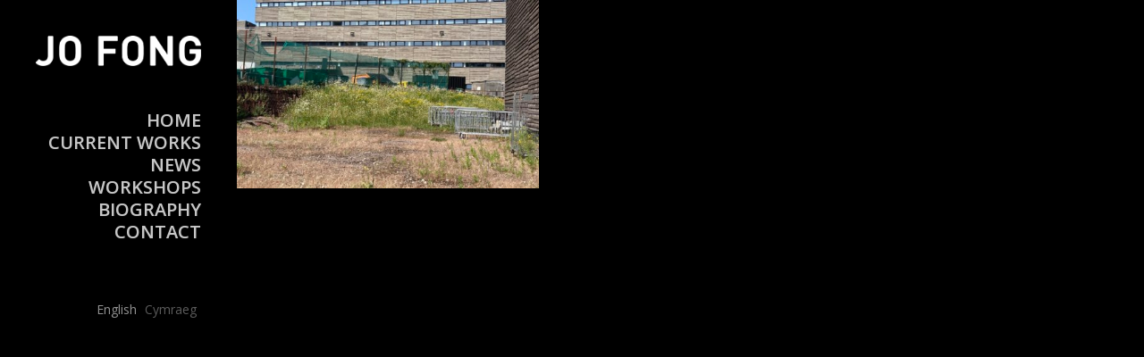

--- FILE ---
content_type: text/html; charset=UTF-8
request_url: https://www.jofong.com/tagged/welsh/
body_size: 9263
content:
<!doctype html>
<!--[if lt IE 7]> <html class="no-js lt-ie9 lt-ie8 lt-ie7" lang="en-US"> <![endif]-->
<!--[if IE 7]>    <html class="no-js lt-ie9 lt-ie8" lang="en-US"> <![endif]-->
<!--[if IE 8]>    <html class="no-js lt-ie9" lang="en-US"> <![endif]-->
<!--[if gt IE 8]><!--> <html class="no-js" lang="en-US"> <!--<![endif]-->
<head>
    <meta charset="UTF-8">
    <meta name="viewport" content="width=device-width, initial-scale=1.0, maximum-scale=1.0, user-scalable=no" />
        <link href='https://fonts.googleapis.com/css?family=Libre+Baskerville:400,400italic' rel='stylesheet' type='text/css'>
    <link rel="shortcut icon" href="http://www.jofong.com/wp-content/uploads/2012/10/witness_Jofong-300x187.jpg">
    <title>welsh &#8211; Jo Fong</title>
<meta name='robots' content='max-image-preview:large' />
<link rel='dns-prefetch' href='//fonts.googleapis.com' />
<link rel='dns-prefetch' href='//s.w.org' />
<link rel="alternate" type="application/rss+xml" title="Jo Fong &raquo; Feed" href="https://www.jofong.com/feed/" />
<link rel="alternate" type="application/rss+xml" title="Jo Fong &raquo; Comments Feed" href="https://www.jofong.com/comments/feed/" />
<link rel="alternate" type="application/rss+xml" title="Jo Fong &raquo; welsh Tag Feed" href="https://www.jofong.com/tagged/welsh/feed/" />
		<script type="text/javascript">
			window._wpemojiSettings = {"baseUrl":"https:\/\/s.w.org\/images\/core\/emoji\/13.0.1\/72x72\/","ext":".png","svgUrl":"https:\/\/s.w.org\/images\/core\/emoji\/13.0.1\/svg\/","svgExt":".svg","source":{"concatemoji":"https:\/\/www.jofong.com\/wp-includes\/js\/wp-emoji-release.min.js?ver=5.7.14"}};
			!function(e,a,t){var n,r,o,i=a.createElement("canvas"),p=i.getContext&&i.getContext("2d");function s(e,t){var a=String.fromCharCode;p.clearRect(0,0,i.width,i.height),p.fillText(a.apply(this,e),0,0);e=i.toDataURL();return p.clearRect(0,0,i.width,i.height),p.fillText(a.apply(this,t),0,0),e===i.toDataURL()}function c(e){var t=a.createElement("script");t.src=e,t.defer=t.type="text/javascript",a.getElementsByTagName("head")[0].appendChild(t)}for(o=Array("flag","emoji"),t.supports={everything:!0,everythingExceptFlag:!0},r=0;r<o.length;r++)t.supports[o[r]]=function(e){if(!p||!p.fillText)return!1;switch(p.textBaseline="top",p.font="600 32px Arial",e){case"flag":return s([127987,65039,8205,9895,65039],[127987,65039,8203,9895,65039])?!1:!s([55356,56826,55356,56819],[55356,56826,8203,55356,56819])&&!s([55356,57332,56128,56423,56128,56418,56128,56421,56128,56430,56128,56423,56128,56447],[55356,57332,8203,56128,56423,8203,56128,56418,8203,56128,56421,8203,56128,56430,8203,56128,56423,8203,56128,56447]);case"emoji":return!s([55357,56424,8205,55356,57212],[55357,56424,8203,55356,57212])}return!1}(o[r]),t.supports.everything=t.supports.everything&&t.supports[o[r]],"flag"!==o[r]&&(t.supports.everythingExceptFlag=t.supports.everythingExceptFlag&&t.supports[o[r]]);t.supports.everythingExceptFlag=t.supports.everythingExceptFlag&&!t.supports.flag,t.DOMReady=!1,t.readyCallback=function(){t.DOMReady=!0},t.supports.everything||(n=function(){t.readyCallback()},a.addEventListener?(a.addEventListener("DOMContentLoaded",n,!1),e.addEventListener("load",n,!1)):(e.attachEvent("onload",n),a.attachEvent("onreadystatechange",function(){"complete"===a.readyState&&t.readyCallback()})),(n=t.source||{}).concatemoji?c(n.concatemoji):n.wpemoji&&n.twemoji&&(c(n.twemoji),c(n.wpemoji)))}(window,document,window._wpemojiSettings);
		</script>
		<style type="text/css">
img.wp-smiley,
img.emoji {
	display: inline !important;
	border: none !important;
	box-shadow: none !important;
	height: 1em !important;
	width: 1em !important;
	margin: 0 .07em !important;
	vertical-align: -0.1em !important;
	background: none !important;
	padding: 0 !important;
}
</style>
	<link rel='stylesheet' id='prk_header_font-css'  href='https://fonts.googleapis.com/css?family=Open+Sans%3A400italic%2C600italic%2C700italic%2C400%2C600%2C700&#038;ver=5.7.14' type='text/css' media='all' />
<link rel='stylesheet' id='prk_body_font-css'  href='https://fonts.googleapis.com/css?family=Open+Sans%3A400italic%2C600italic%2C700italic%2C400%2C600%2C700&#038;ver=5.7.14' type='text/css' media='all' />
<link rel='stylesheet' id='wp-block-library-css'  href='https://www.jofong.com/wp-includes/css/dist/block-library/style.min.css?ver=5.7.14' type='text/css' media='all' />
<link rel='stylesheet' id='wp-block-library-theme-css'  href='https://www.jofong.com/wp-includes/css/dist/block-library/theme.min.css?ver=5.7.14' type='text/css' media='all' />
<link rel='stylesheet' id='pixia_custom_style-css'  href='https://www.jofong.com/wp-content/themes/pixia/css/main.css?ver=1624435477' type='text/css' media='all' />
<style id='pixia_custom_style-inline-css' type='text/css'>
body,
			#comment,
			#contact-form #c_message,
			.search-query,
			.page-header h3
			{
				font-family:Open Sans;
			}
			h1 header_font,
			h2 header_font,
			h3 header_font,
			h4 header_font,
			.nav,
			.bottom_teaser,
			.theme_button,
			.theme_button input,
			.theme_button_inverted,
			.theme_button_inverted input,
			#nav_footer,
			.navbar .sf-menu,
			#comments_slider .comment-author,
			#comments_slider .comment-link,
			.day,
			.month,
			.theme_tags,
			#collapsed_menu_text,
			.grid_single_title span,
			.homepage-header,
			.sidebar_bubble,
			.related_single_title,
			#sidebar .widget-title,
			#contact_address h4,
			#contact_description h4,
			#contact_form h4,
			#bottom_sidebar .widget-title,
			#footer_sidebar .widget-title,
			#undermenu_sidebar .widget-title,
			.masonr_title,
			.masonr_date,
			.entry_title_single,
			.search_rs_ttl,
			.flexslider .headings_top h1,
			.shortcode_slider .headings_top h3,
			#extra_filter
			{
				font-family:Open Sans;
			
			}
			.entry_title h2,
			header h2,
			.inner_skills
			{
				text-transform:none;
			}
			
			
			.es-nav span
			{
				background: url(https://www.jofong.com/wp-content/themes/pixia/images/icons/arrows.png) no-repeat;
			}
			.blog_icon
			{
				background: url(https://www.jofong.com/wp-content/themes/pixia/images/icons/various_icons.png) no-repeat;
			}
			.pir_phone
		{
		  background-position:-39px 0px !important;
		}
		.pir_email
		{
		  background-position:-119px 0px !important;
		}
		.pir_fax
		{
		  background-position:-79px 0px !important;
		}
		.pir_home
		{
		  background-position:0px 0px !important;
		}
		.man_icon 
		{
		  background-position:-172px -10px !important;
		}
		.email_icon 
		{
		  background-position:-211px -11px !important;
		}
		.info_icon 
		{
		  background-position:-250px -9px !important;
		}
		.link_icon 
		{
		  background-position:-290px -9px !important;
		}
		body,
			#sidebar .widget-title,
			#left_ar .widget_recent_entries a,
			#left_ar .widget_categories a,
			#left_ar .widget_archive a,
			.blog_meta>p>a,
			.navbar .sf-menu li a,
			h3 small,
			.copy,
			.homepage-header,
			.navbar .sf-menu .sub-menu li a,
			.author_name,
			.author_name a,
			.masonr_subs,
			a.comment-reply-link,
			.flexslider .headings_body,
			.shortcode_slider .headings_body,
			#extra_filter a,
			.padded_text a,
			 .wp-block-pullquote {
				color: #c7c7c7;
			}
			.zero_color,
			.zero_color a,
			#pir_categories .theme_tags li.active a,
			#pir_categories .theme_tags li.active a:hover,
			#pir_categories .theme_tags li a:hover,
			.flexslider .headings_top h1,
			.shortcode_slider .headings_top h3 {
				color: #959595;	
			}
			a,
			a:hover,
			#bottom_sidebar h3,
			#top_widgets h3,
			.home_blog_date_text h4,
			#comment_form_messages,
			.comment_date,
			.author_name a:hover,
			.contact_error,
			#contact_ok,
			#top_widgets .email a:hover,
			h3 a:hover,
			#nbr_helper a:hover,
			.entry-title a:hover,
			#nav_footer .active a,
			#nav_footer a:hover,
			.blog_meta>p>a:hover,
			#blog_entries_masonr .blog_meta a:hover,
			#single_portfolio_meta .comments-link:hover,
			.navbar .sf-menu a:hover,
			.navbar .sf-menu .sub-menu li a:hover,
			.navbar .sf-menu li.active>a,
			.blog_meta a.comments-link:hover,
			.blog_meta a:hover,
			#contact_address h4,
			#contact_description h4,
			#contact_form h4,
			.grid_single_title span,
			.contact_address_block_last em,
			.author_name a:hover,
			.zero_color_cl a:hover,
			#mini_menu a:hover,
			.post_meta_single a:hover,
			#no_more,
			.ui-tabs .ui-tabs-nav li a, 
			.ui-tabs.ui-tabs-collapsible .ui-tabs-nav li.ui-tabs-selected a,
			.entry_title_single .masonr_date>span
			{
				color: #b8b8b8;
			}
			.wp-block-cover-image .wp-block-cover-image-text, .wp-block-cover-image .wp-block-cover-text, .wp-block-cover-image h2, .wp-block-cover .wp-block-cover-image-text, .wp-block-cover .wp-block-cover-text, .wp-block-cover h2,html .wp-block-cover p:not(.has-text-color),.padded_text div[class^='wp-block'] a {
			    color: #ffffff;
			}
			#nav_footer ul li a,
			.single_entry_tags a,
			#top_widgets,
			#top_widgets .email a,
			.single-entry-content,
			.on_colored,
			.zero_color_cl,
			.zero_color_cl a,
			.masonr_inactive,
			#pir_categories .theme_tags li a,
			.contact_address_right_single,
			#contact-form #c_name,
			#contact-form #c_email,
			#contact-form #c_subject,
			#contact-form #c_message,
			.contact_address_right_single a,
			.inner_skills,
			.prk_parenthesis,
			#commentform #author,
			#commentform #email,
			#commentform #url,
			#commentform #comment,
			#commentform,
			#pixia_search,
			#collapsed_menu_text,
			.contact_address_right,
			.small_headings_color a,
			#bottom_sidebar_in .pk_contact_highlighted,
			.small_headings_color {
				color:#000000;	
			}
			.prk_theme_form ::-webkit-input-placeholder {color: #282828;}
			.prk_theme_form :-moz-placeholder {color: #282828;}
			.prk_theme_form ::-moz-placeholder {color: #282828;}
			.prk_theme_form :-ms-input-placeholder {color: #282828;}
			.prk_theme_form textarea::-webkit-input-placeholder {color: #282828;}
			.prk_theme_form textarea:-moz-placeholder {color: #282828;}
			.prk_theme_form textarea::-moz-placeholder {color: #282828;}
			.prk_theme_form textarea:-ms-input-placeholder {color: #282828;}
			#bottom_sidebar .widget-title,
			.clearer_inactive_color,
			.day,
			.month,
			.bottom_teaser
			.search_icon,
			#nbr_helper a,
			.masonr_read_more a,
			#blog_entries_masonr .blog_meta span.masonr_inactive,
			#blog_entries_masonr .blog_meta a,
			.blog_meta>p>span,
			.blog_meta span,
			.masonr_inactive a,
			.blog_meta span.masonr_inactive,
			.blog_meta a,
			.post_meta_single,
			.post_meta_single a,
			.post_meta_single span.masonr_inactive,
			#ext_link a:hover {
				color:#282828;	
			}
			.flex-direction-nav li a:hover,
			.ui-tooltip-tipsy .ui-tooltip-titlebar, 
			.ui-tooltip-tipsy .ui-tooltip-content
			{
				color:#282828 !important;	
			}		
			.entry_title_single a,
			.form_name_icon,
			.sgl_ttl,
			.page-header h3,
			.single_entry_title,
			#single_portfolio_meta .special_italic_medium,
			.search_rs_ttl,
			.search_rs_ttl a,
			#undermenu_sidebar,
			#mini_menu,
			#mini_menu a
			{
				color: #000000;
			}
			.wp-block-button a.wp-block-button__link,
			.pixia_member_links_inner a,
			.flex-direction-nav li a,
			.theme_button input,
			.theme_button_inverted input,
			.theme_button a,
			.theme_button_inverted a,
			.sf-menu li li.before_nav_icon:before,
			.entry-title a,
			a.lk_text,
			.sidebar_bubble,
			a.lk_text:hover,
			.theme_tags li a,
			.theme_tags li a:hover
			{
				color:#ffffff;
			}
			.flex-control-nav li a{
				background-color: #000000;
			}
			.flex-control-nav li a
			{
				-webkit-box-shadow: 0 1px 1px rgba(0, 0, 0, 0.75);
				-mobox-shadow: 0 1px 1px rgba(0, 0, 0, 0.75);
				box-shadow: 0 1px 1px rgba(0, 0, 0, 0.75);
			}
			.navbar .sf-menu > li > a,
			.page-header,
			.sgl_ttl,
			.single_entry_title,
			.entry_title_single {
				text-shadow:0px 0px 1px rgba(199, 199, 199,0.3);
			}
			.flexslider .headings_top h1 {
				text-shadow:0px 0px 2px rgba(199, 199, 199,0.7);
			}
			.shortcode_slider .headings_top h3 {
				text-shadow:0px 0px 2px rgba(199, 199, 199,0.4);
			}
			#collapsed_menu_text{
				text-shadow:0px 0px 1px rgba(0, 0, 0,0.3);
			}
			.navbar .sf-menu > li > a:hover,
			.navbar .sf-menu > li.active > a,
			.entry_title_single .masonr_date
			 {
				text-shadow:0px 0px 1px rgba(184, 184, 184,0.2);
			}
			.flex-control-nav li a:hover,
			.home_fader_grid_folio
			{
				background-color: #282828;
			}
			.pk_contact_highlighted,
			#collapsed_menu_arrow
			{
				background-color: #000000;
				background-color:rgba(0, 0, 0, 0.15);
			}
			#bottom_sidebar_in .pk_contact_highlighted {
				border: 1px solid #000000;
			} 
			#nav-main.resp_mode .sf-menu > li > a:hover {
				background-color: #000000;
				background-color: rgba(0, 0, 0, 0.15);
			}
			.theme_button_inverted input,
			.theme_button_inverted a {
				background-color: #efefef;
			}
			.theme_tags li,
			.blog_date {
				background-color: #959595;
			}
			#bottom_sidebar {background-color: #000000;}
			.grid_colored_block,
			.blog_fader_grid,
			.related_fader_grid {
				background-color: #000000;
				background-color: rgba(0, 0, 0, 0.94);
			}
			.flex-direction-nav li a.flex-next,
			.flex-direction-nav li a.flex-prev
			{
				background-color: #000000;
				background-color: rgba(0, 0, 0, 0.47);
			}
			.liner,
			.es-nav span,
			.btn-primary,
			#magic-line,
			.pirenko_highlighted,
			#commentform #author,
			#commentform #email,
			#commentform #url,
			#commentform #comment,
			#pir_categories .theme_tags li,
			.ui-widget-content,
			#nav-main.resp_mode
			{
				background-color:#ffffff;
			}
			.colored_bg,
			.content_block {
				background-color: #ffffff;
				background-color:rgba(255, 255, 255, 1);
			}
			.pir_divider
			{
				background-color: #000000;
				background-color:rgba(0, 0, 0,0.25);
			}
			.pir_divider_dk
			{
				background-color: #000000;
				background-color:rgba(0, 0, 0,0.75);
			}
			.pir_divider_onbg {
				background-color: #c7c7c7;
				background-color: rgba(199, 199, 199,0.5);
			}
			.pixia_theme .rectangle-bounce div, .member_colored_block_in {background-color: #c7c7c7;}
			.ui-tooltip-tipsy .ui-tooltip-titlebar, 
			.ui-tooltip-tipsy .ui-tooltip-content,
			.ui-tooltip-zuper .ui-tooltip-titlebar,
			.ui-tooltip-zuper .ui-tooltip-content {
				background-color:#282828;
				background-color: rgba(40, 40, 40, 0.9);	
			}
			table,
			#portfolio_info {
				border-left:1px solid #000000;
				border-left:1px solid rgba(0, 0, 0,0.25);
			}
			.theme_tags li.active,	
			#pir_categories .theme_tags li.active,		
			.blog_icon,
			.inner_line_block,
			.flex-control-nav li a.flex-active,
			.bottom_teaser,
			.inner_line_single_block,
			.home_fader_grid,
			.theme_button input,
			.theme_button a,
			.sidebar_bubble,
			.mCSB_scrollTools .mCSB_dragger .mCSB_dragger_bar {
				background-color: #b8b8b8;
			}
			.ui-tabs .ui-tabs-nav li:hover, 
			.ui-tabs .ui-tabs-nav li a:hover,
			.ui-accordion .ui-state-active,
			.ui-accordion-content {
				background-color:#FBFBFB;
			}
			#wrap .woocommerce #content div.product .woocommerce-tabs>ul>li.active, .woocommerce-page #wrap #content div.product .woocommerce-tabs>ul>li.active,.ui-state-active {
				border-right: 1px solid rgba(0, 0, 0,0.25) !important;
				border-left: 1px solid rgba(0, 0, 0,0.25) !important;
				border-top: 1px solid rgba(0, 0, 0,0.25) !important;
				border-bottom: 1px solid #ffffff !important;
			}
			.ui-tabs .ui-tabs-panel.prk_tab {
				border-right: 1px solid rgba(0, 0, 0,0.25) !important;
				border-left: 1px solid rgba(0, 0, 0,0.25) !important;
				border-bottom: 1px solid rgba(0, 0, 0,0.25) !important;
			}
			#nav-main.resp_mode,
			.boxed_shadow {
				-webkit-box-shadow:0px 1px 2px rgba(34, 34, 34,0.3);
				box-shadow:0px 1px 2px rgba(34, 34, 34,0.3);
			}
			#bottom_sidebar,
			.bottom_teaser {
				-webkit-box-shadow: 0px -1px 1px 0px rgba(184, 184, 184,0.47);
				box-shadow: 0px -1px 1px 0px rgba(184, 184, 184,0.47); 
			}
			#bottom_sidebar,
			.sidebar_bubble:after
			{ 
				border-top-color: #b8b8b8 !important;
			}
			a.lk_text :after
			{
				border-color: transparent transparent transparent #b8b8b8;	
			}
			a.lk_text.change :after
			{
				border-color: transparent transparent transparent #c7c7c7;	
			}
			.divider_tp,
			#footer_sidebar .simple_line_onbg
			{
				border-bottom: 1px dotted #c7c7c7;
				border-bottom: 1px dotted rgba(199, 199, 199,0.75);
			}
			.simple_line_onbg
			{
				border-bottom: 1px solid #c7c7c7;
				border-bottom: 1px solid rgba(199, 199, 199,0.5);
			}
			th,td,
			.search_rs,
			.simple_line,
			.ui-tabs .ui-tabs-nav,
			#nav-main.resp_mode .sf-menu > li,
			.page-header {
				border-bottom: 1px solid #000000;
				border-bottom: 1px solid rgba(0, 0, 0,0.25);
			}
			th,td,
			#collapsed_menu
			{
				border-right: 1px solid #000000;
				border-right: 1px solid rgba(0, 0, 0,0.25);
			}
			table,
			#nav-main.resp_mode .left_nav {
				border-top: 1px solid #000000;
				border-top: 1px solid rgba(0, 0, 0,0.25);
			}
			.ui-tabs .ui-tabs-nav li a:hover
			{
				background-color: #282828;
				background-color:rgba(40, 40, 40,0.25);
			}
			.ui-tabs .ui-tabs-nav li.ui-tabs-selected a, 
			.ui-tabs .ui-tabs-nav li.ui-state-disabled a, 
			.ui-tabs .ui-tabs-nav li.ui-state-processing a {
				border: 1px solid #000000;
				border: 1px solid rgba(0, 0, 0,0.25);
			}
			.ui-tabs .ui-tabs-nav li.ui-tabs-selected a, .ui-tabs .ui-tabs-nav li.ui-state-disabled a, .ui-tabs .ui-tabs-nav li.ui-state-processing a{
				border-bottom-color: #ffffff !important;
			}
			.simple_line_colored {
				border-bottom: 1px solid rgba(184, 184, 184,0.8);
			}
			.portfolio_entry_li_db
			{
				background-color: #ffffff;
				background-color:rgba(255, 255, 255,0.05); 
			}
			.read_more_text
			{
				background-color:#000000;
			}
			.menu_divider {	
				border-right:1px dotted #282828;
			}
			.sub-menu .menu_divider {	
				border-right:1px dotted #ffffff;
			}
			#banner_lixo
			{
				border-bottom: 1px solid #c7c7c7;	
			}
			input, 
			textarea, 
			select, 
			.uneditable-input
			{			
				border: 1px solid #000000;
			}
			#nav-main .sub-menu li {
				
			}
			#nav-main .sub-menu {
				
			}
			#nav-main .sub-menu li:last-child {
				
			}
			#nav-main.resp_mode .left_nav > .sf-menu > li:last-child
			{
				border-bottom: 0px solid #000000;
			}
			#after_widgets
			{
				
			}
			.dotted_line
			{
				border-bottom:1px #c7c7c7 dotted;	
			}
			#left_ar .widget_recent_entries li,
			#left_ar .widget_categories li,
			#left_ar .widget_archive li,
			.video_widget_line
			{
				border-bottom:1px #c7c7c7 dotted;
			}
			.pirenko_highlighted,
			.pk_contact_highlighted
			{
				border: 0px solid #000000;
			}
			.inverted_triangle s{
				border-bottom: 5px solid #b8b8b8;
			}
			.mini_triangle {
				border-top: 5px solid #282828;
			}
			.ui-tooltip-zuper .ui-tooltip-icon
			{
				border-color: #FFF;
				text-shadow: none;
			}
			/* Mobile Grid and Overrides ---------------------- */
@media only screen and (max-height: 400px) { 
body { -webkit-text-size-adjust: none; -ms-text-size-adjust: none; width: 100%; min-width: 0; margin-left: 0; margin-right: 0; padding-left: 0; padding-right: 0; }
  .row { width: auto; min-width: 0; margin-left: 0; margin-right: 0; }
  .column, .columns { width: auto !important; float: none; }
  .column:last-child, .columns:last-child { float: none; }
  #main.formasonr {
	padding-left:10px !important;
	padding-right:0px !important;  
  }
  #full-screen-background-image {
	margin-left:0px !important;
}
#next_portfolio_masonry,
  #next_portfolio_grid {
  	margin-bottom: 1px;
  }
  #no_more,
  #no_more.less_margin {
  	margin-bottom: 20px
  }
  #footer_sidebar .widget-title,
	#undermenu_sidebar .widget-title, 
	.copy {
		text-align:center;	
	}
	#extra_filter {
		display:block;	
	}
	#aj_loader {
		top: 5%;
		right: 5%;
		left:inherit;
	 }
	 #top_widgets .widget {
		 margin-bottom:40px;
	 }
	 #top_widgets .widget-last {
		 margin-bottom:0px;
	 }
	 .flexslider {
		min-height:20px !important; 
	 }
	 .homepage_sl {
		padding:0px !important;
		margin:40px 0px 0px!important;	
	}
	.foliopage_sl {
		padding:0px !important;
		margin:40px 0px -60px !important;	
	}
  #banner {
	  position:relative;
	  margin:inherit;
	  padding-left:15px; 
  }
  #left_ar {
		position:relative;  
  }
  #nav-main .sub-menu {
	top:-8px;  
  }
  #logo_holder {
	   margin-top:15px;
  }	
  #content {
	padding-left:0px;  
  }
  .navbar .btn-navbar {
	display:inline;  
	width:250px;
  }
  .opened_menu {
	position:relative;
	margin-top:-22px;
	margin-bottom:36px;  
  }
  #nav-main {
	width:250px;
	overflow:hidden;
  }
  .coll_wrapper {
	  	width: 250px;
		left: 50%;
		display: inline;
		position: relative;
		float: left;
		margin-left: -125px;
		margin-top:26px;
  }
  .brand,
  #undermenu_sidebar {
	text-align:center;  
  }
  .navbar .sf-menu > li {
	text-align:left; 
  }
  .navbar .sf-menu > li > a {
	font-size:14px;  
	padding: 10px 0px 8px 20px; 
	display:block;
	width:100%;
  }
  .navbar .sf-menu > li > ul > li > a {
	padding: 6px 0px 4px 20px; 
	display:block;
	width:100%;
  }
  #content-info {
	position:relative;
	bottom:0px;  
	width:100%;
	padding:0px 15px;
	margin-left:inherit;
	text-align:center;
	box-sizing:border-box;
  }
  #footer_sidebar {
	width:100%;  
  }
  .hide_later {
	display:none;  
  }
  .show_later {
	display:block;	
	}
	.right_floated_later {
	float:right;	
	}
	.blog_content .blog_meta_single {
		padding-bottom:36px !important;
		height:auto;	
		margin-left:0px;
	}
	#entries_navigation .navigation {
		display:inline;	
		top:-20px;
	}
	#no_more {
		margin-bottom:60px;	
	}
  .divider_tp {
	float:none;
	left:50%;
	margin-left:-30px;  
  }
   #undermenu_sidebar .right_floated {
	float:none;
  }
   #mini_menu {
	margin-top: 0px;
	position: relative;
	float:left;
  }
  .column,
  .columns {
  	padding: 0 15px;
  }
  .blog_content {
		padding:0px;	
	}
	.blog_content .blog_meta_single .right_floated .tr_wrapper {
		right:17px !important;	
	}
  .padded_text {
	padding:0px 30px 20px 30px;	
	max-width:100%;
	}
	.mini_padded_text {
		padding:0px 15px 10px 15px;	
		max-width:100%;
	}
	.unpadded_low {
		padding:0px 30px 0px 30px;	
	}
	.mini_unpadded_low {
		padding:0px 15px 0px 15px;	
	}
	#single_slider .flex-control-nav {
		right:30px;	
	}
  #portfolio_info {
		border-left:0px #000000 !important;	
		margin-bottom:30px;
		padding-left:30px;
	}
  .sform_wrapper {
		width:185px;
		left:50%;
		margin-left:-93px;
		position:relative;
  }
  #footer_sidebar .simple_line_onbg {
	width:185px;  
	left:50%;
	margin-left:-93px;
	position:relative;
  }
  .push {
	height:60px;  
  }
  [class*='column'] + [class*='column']:last-child { float: none; }
  .column:before, .columns:before, .column:after, .columns:after { content: ''; display: table; }
  .column:after, .columns:after { clear: both; }
  .offset-by-one, .offset-by-two, .offset-by-three, .offset-by-four, .offset-by-five, .offset-by-six, .offset-by-seven, .offset-by-eight, .offset-by-nine, .offset-by-ten { margin-left: 0 !important; }
  .push-two, .push-three, .push-four, .push-five, .push-six, .push-seven, .push-eight, .push-nine, .push-ten { left: auto; }
  .pull-two, .pull-three, .pull-four, .pull-five, .pull-six, .pull-seven, .pull-eight, .pull-nine, .pull-ten { right: auto; }
  /* Mobile 4-column Grid */
  .row .mobile-one { width: 25% !important; float: left; padding: 0 15px; }
  .row .mobile-one:last-child { float: right; }
  .row .mobile-one.end { float: left; }
  .row.collapse .mobile-one { padding: 0; }
  .row .mobile-two { width: 50% !important; float: left; padding: 0 15px; }
  .row .mobile-two:last-child { float: right; }
  .row .mobile-two.end { float: left; }
  .row.collapse .mobile-two { padding: 0; }
  .row .mobile-three { width: 75% !important; float: left; padding: 0 15px; }
  .row .mobile-three:last-child { float: right; }
  .row .mobile-three.end { float: left; }
  .row.collapse .mobile-three { padding: 0; }
  .row .mobile-four { width: 100% !important; float: left; padding: 0 15px; }
  .row .mobile-four:last-child { float: right; }
  .row .mobile-four.end { float: left; }
  .row.collapse .mobile-four { padding: 0; }
  .push-one-mobile { left: 25%; }
  .pull-one-mobile { right: 25%; }
  .push-two-mobile { left: 50%; }
  .pull-two-mobile { right: 50%; }
  .push-three-mobile { left: 75%; }
  .pull-three-mobile { right: 75%; } 
  }.woocommerce-page #main .pirenko_highlighted,.woocommerce #main .pirenko_highlighted,.woocommerce ul.cart_list li del,.woocommerce ul.product_list_widget li del,.woocommerce div.product p.price del,.woocommerce ul.products li.product .price del, .woocommerce-page ul.products li.product .price del {
            color: #000000;
        }	.woocommerce #main #respond input#submit.alt,
		        .woocommerce-page #main #respond input#submit.alt,  
		        .woocommerce #main a.button.alt,
		        .woocommerce-page #main a.button.alt,
		        .woocommerce #main button.button.alt,
		        .woocommerce-page #main button.button.alt, 
		        .woocommerce #main input.button.alt,
		        .woocommerce-page #main input.button.alt,
		        .woocommerce #main span.onsale, 
		        .woocommerce-page #main span.onsale,
		        .woocommerce #main ul.products li.product .onsale, 
		        .woocommerce-page #main ul.products li.product .onsale {
            background-color:#b8b8b8 !important;
            color:#ffffff !important;
            border:0px solid !important;
        }.woocommerce span.onsale,
        .woocommerce ul.products li.product .onsale, 
        .woocommerce-page ul.products li.product .onsale {
            background-color:#b8b8b8 !important;
        }.woocommerce-page #main .pirenko_highlighted,.woocommerce-page #main .prk_bordered,.woocommerce #main .pirenko_highlighted,.woocommerce #main .prk_bordered,.woocommerce form .form-row.woocommerce-validated input.input-text, .woocommerce #main form .form-row.woocommerce-validated select,.pixia_theme.woocommerce-cart .cart-collaterals .cart_totals table,.woocommerce .quantity input.qty, .woocommerce #content .quantity input.qty, .woocommerce-page .quantity input.qty, .woocommerce-page #content .quantity input.qty,.woocommerce table.shop_table,.woocommerce #payment,.woocommerce-error,#content .woocommerce #main .shop_table.cart #coupon_code, #content .woocommerce .shop_table.cart #coupon_code, .woocommerce-page #content #main .shop_table.cart #coupon_code, .woocommerce-page #content .shop_table.cart #coupon_code {
            border: 1px solid #000000;
			border: 1px solid rgba(0, 0, 0,0.25);
        }.woocommerce .order_details li {border-right-color:#000000;border-right-color:rgba(0, 0, 0,0.25)}.woocommerce table.shop_table td,.woocommerce-cart .cart-collaterals .cart_totals tr td, .woocommerce-cart .cart-collaterals .cart_totals tr th,.woocommerce table.shop_table tbody th, .woocommerce table.shop_table tfoot td, .woocommerce table.shop_table tfoot th {border-top: 1px solid #000000;border-top: 1px solid rgba(0, 0, 0,0.25);}.woocommerce div.product p.price, .woocommerce div.product span.price {color:#b8b8b8;}.woocommerce ul.products li.product .price,.woocommerce .zero_color {color:#000000;}.woocommerce-checkout #wrap .woocommerce h3 {border-bottom: 1px solid #000000;border-bottom: 1px solid rgba(0, 0, 0,0.25);}.pixia_woo_thumb a.pixia_woo_add_button{background-color:#000000;color:#ffffff;}.pixia_woo_thumb a.pixia_woo_add_button:hover{color:#b8b8b8;}#wrap .woocommerce table th, .woocommerce-page #wrap table th,tr.order_item .product-name,.order_details.bacs_details {color:#000000;}
</style>
<link rel='stylesheet' id='pirenko_responsive_style-css'  href='https://www.jofong.com/wp-content/themes/pixia/css/responsive.css?ver=1624435477' type='text/css' media='all' />
<script type='text/javascript' src='https://www.jofong.com/wp-includes/js/jquery/jquery.min.js?ver=3.5.1' id='jquery-core-js'></script>
<script type='text/javascript' id='pixia_main-js-extra'>
/* <![CDATA[ */
var ajax_var = {"url":"https:\/\/www.jofong.com\/wp-admin\/admin-ajax.php","nonce":"97230d3d85"};
/* ]]> */
</script>
<script type='text/javascript' src='https://www.jofong.com/wp-content/themes/pixia/js/main-min.js?ver=1624435477' id='pixia_main-js'></script>
<link rel="https://api.w.org/" href="https://www.jofong.com/wp-json/" /><link rel="EditURI" type="application/rsd+xml" title="RSD" href="https://www.jofong.com/xmlrpc.php?rsd" />
<link rel="wlwmanifest" type="application/wlwmanifest+xml" href="https://www.jofong.com/wp-includes/wlwmanifest.xml" /> 
<meta name="generator" content="WordPress 5.7.14" />
<style type="text/css">
.qtranxs_flag_en {background-image: url(https://www.jofong.com/wp-content/plugins/qtranslate-x/flags/gb.png); background-repeat: no-repeat;}
.qtranxs_flag_cy {background-image: url(https://www.jofong.com/wp-content/plugins/qtranslate-x/flags/cy.png); background-repeat: no-repeat;}
</style>
<link hreflang="en" href="https://www.jofong.com/en/tagged/welsh/" rel="alternate" />
<link hreflang="cy" href="https://www.jofong.com/cy/tagged/welsh/" rel="alternate" />
<link hreflang="x-default" href="https://www.jofong.com/tagged/welsh/" rel="alternate" />
<meta name="generator" content="qTranslate-X 3.4.6.8" />
		<style type="text/css" id="wp-custom-css">
			/* change the color of heading text on the home page*/


.flexslider .headings_top h1 {
text-shadow: 0px 0px 0px rgba(255, 255, 255, 0.7);
	color: #ffffff;
}

/* hide dividers on menu */
.divider_tp {visibility:hidden !important;}


/* hide white on current works page */
.page-id-1303 .colored_bg, .content_block {
background-color: black;
background-color: rgba(0, 0, 0, 1);
}

/* white font on current works page */
.page-id-1303 h3 header_font {
font-size: 22px;
color: white;
}

.page-template-template_blog_masonry .mini_padded_text {
	word-wrap:break-word;
}
.page-template-template_blog_masonry .mini_padded_text img {
	display:none !important;
}		</style>
		</head>

<body class="archive tax-portfolio_tag term-welsh term-335 pixia_theme welsh top-navbar thvers_80">
<style type='text/css'>
body
                    {
                        background-color:#000000;	
                    }</style>
<div class="overlay"></div>
<div id="dump"></div>
<div class="ultra_wrapper">
    <div id="wrap" class="container" role="document">
        <div id="aj_loader">
            <div id="pir_loader">
                <div class="rectangle-bounce">
                    <div class="rect1"></div>
                    <div class="rect2"></div>
                    <div class="rect3"></div>
                    <div class="rect4"></div>
                    <div class="rect5"></div>
                </div>
            </div>
        </div>
        <div id="left_ar" class="">
            <header id="banner" class="navbar three columns right_0" role="banner">
                <div class="navbar-inner">
                    <div id="logo_holder" class="cf">
                        <div class="brand" style="overflow:hidden;">
                            <a href="https://www.jofong.com" class="cf">
                                <img id="pixia_logo_image" src="http://www.jofong.com/wp-content/uploads/2012/10/Jofonglargewhite.png" />
                            </a>
                        </div>
                        <div class="cf">
                        </div>
                        <div class="coll_wrapper boxed_shadow colored_bg">
                            <a class="btn-navbar cf">
                                <div id="collapsed_menu" class="colored_bg">
                                    <div id="collapsed_menu_text">
                                        Navigate to...                                    </div>
                                </div>
                                <div id="collapsed_menu_arrow" class="">
                                    <div class="tr_wrapper" style="z-index:0;top:3px;margin-left:8px;">
                                        <div class="submenu_lowerarrow pirenko_tinted">
                                            <img class="filter-tint" data-pb-tint-opacity="1" data-pb-tint-colour="#b8b8b8" src="https://www.jofong.com/wp-content/themes/pixia/images/icons/various_icons.png" />
                                        </div>
                                    </div>
                                </div>
                            </a>
                        </div>
                    </div>
                    <div class="divider_tp hide_later"></div>
                    <div class="opened_menu">
                        <nav id="nav-main" class="nav-collapse cf collapse" role="navigation">
                            <div class="left_nav">
                                <ul class="sf-menu unstyled"><li class="nav-www.jofong.com"><a href="http://www.jofong.com">Home</a></li>
<li class="nav-current-works"><a href="https://www.jofong.com/current-works/">Current Works</a></li>
<li class="nav-news"><a href="https://www.jofong.com/news/">News</a></li>
<li class="nav-workshops-2"><a href="http://www.jofong.com/portfolios/workshops-2/">Workshops</a></li>
<li class="nav-biography"><a href="http://www.jofong.com/portfolios/biography/">Biography</a></li>
<li class="nav-contact"><a href="http://www.jofong.com/portfolios/contact/">Contact</a></li>
</ul>                            </div>
                        </nav>
                    </div>

                    <div class="clearfix"></div>
                                            <div class="divider_tp hide_much_later"></div>
                        <div class="clearfix"></div>
                        <div id="undermenu_sidebar">
                            <style type="text/css">
.qtranxs_widget ul { margin: 0; }
.qtranxs_widget ul li
{
display: inline; /* horizontal list, use "list-item" or other appropriate value for vertical list */
list-style-type: none; /* use "initial" or other to enable bullets */
margin: 0 5px 0 0; /* adjust spacing between items */
opacity: 0.5;
-o-transition: 1s ease opacity;
-moz-transition: 1s ease opacity;
-webkit-transition: 1s ease opacity;
transition: 1s ease opacity;
}
/* .qtranxs_widget ul li span { margin: 0 5px 0 0; } */ /* other way to control spacing */
.qtranxs_widget ul li.active { opacity: 0.8; }
.qtranxs_widget ul li:hover { opacity: 1; }
.qtranxs_widget img { box-shadow: none; vertical-align: middle; display: initial; }
.qtranxs_flag { height:12px; width:18px; display:block; }
.qtranxs_flag_and_text { padding-left:20px; }
.qtranxs_flag span { display:none; }
</style>
<section id="qtranslate-3" class="widget-1 widget-first widget qtranxs_widget"><div class="widget-1 widget-first widget-inner-top"><div class="widget-title">Language:</div>
<ul class="language-chooser language-chooser-text qtranxs_language_chooser" id="qtranslate-3-chooser">
<li class="lang-en active"><a href="https://www.jofong.com/en/tagged/welsh/" hreflang="en" title="English (en)" class="qtranxs_text qtranxs_text_en"><span>English</span></a></li>
<li class="lang-cy"><a href="https://www.jofong.com/cy/tagged/welsh/" hreflang="cy" title="Cymraeg (cy)" class="qtranxs_text qtranxs_text_cy"><span>Cymraeg</span></a></li>
</ul><div class="qtranxs_widget_end"></div>
</div></section>                            <div id="height_helper">
                            </div>
                            <div class="divider_tp show_later hide_much_later"></div>
                        </div>
                                        </div>
            </header>
            <footer id="content-info" role="contentinfo">
                <div style="position:relative">
                    <div class="container">
                        <div id="footer_sidebar">
                                                    </div>
                        <div id="after_widgets" class="container">
                            <p class="copy"></p>
                        </div>
                    </div>
                </div>
                <div class="clearfix"></div>
            </footer>

        </div>
        <!-- SIDEBAR IF AVAILABLE-->
            <!-- SCRIPT TO AVOID FLICKERING - QUICKSAND SCROLLBAR -->
    <style type="text/css">
        html,body
        {
            height:100.1%;
        }
    </style>
    <div id="content" class="row top_0">
        <div id="main" class="twelve columns right_0 foliopage_sl" role="main">
            <div id="folio_classic">                    <div id="post-2274" class="portfolio_entry_li boxed_shadow welsh p_all" data-id="id-0">
                        
                        <a href="https://www.jofong.com/portfolios/come-rain-or-shine/">
                            <div class="grid_image_wrapper">
                                <div class="grid_single_title" id="grid_title-2274">
                                    <span>Come Rain or Shine </span>
                                    <div class="inner_skills special_italic_medium">
                                                                            </div>
                                </div><!-- home_post_title_grid -->
                                                                <div class="grid_colored_block">
                                </div>
                                                                        <img src="https://www.jofong.com/wp-content/uploads/2021/07/67E75E39-E5FC-43DB-9A48-8C6EC4E986A1-scaled-480x300.jpeg" id="home_fader-2274" int_id="2274" class="custom-img grid_image" alt="" />
                                                                    </div>
                        </a>
                    </div>
                                    </div>
                    </div><!-- /#main -->
    </div><!-- /#content -->
	</div><!-- /#wrap -->
    <div class="push"></div>
    </div><!-- #ultra_wrapper -->
    <div class="footer">
    </div>
     	    <script type="text/javascript">
        var bk_url='';
        var active_color='#b8b8b8';
        var inactive_color='#000000';
        var body_color='#c7c7c7';
        var darker_body_color='#959595';
        var clearer_inactive_color='#282828';
        var darker_inactive_color='#000000';
        var background_color='#ffffff';
        var custom_opacity_half='0.47';
        var custom_shadow= '0.3';
        var portfolio_link='HACK';
        var portfolio_link_ms='';
        var blog_link='';
        var home_link='';
        var home_slug='';
        var autoplay_portfolio='true';
        var delay_portfolio='5500';
        var resp_mode='true';
        var theme_url_js="https://www.jofong.com/wp-content/themes/pixia";
        var alt_logo="";
        var custom_height="400";
        var woo_link="";
            </script>
    <script type='text/javascript' src='https://www.jofong.com/wp-content/themes/pixia/js/other-min.js?ver=1624435477' id='pixia_other-js'></script>
<script type='text/javascript' src='https://www.jofong.com/wp-includes/js/jquery/ui/core.min.js?ver=1.12.1' id='jquery-ui-core-js'></script>
<script type='text/javascript' src='https://www.jofong.com/wp-includes/js/jquery/ui/accordion.min.js?ver=1.12.1' id='jquery-ui-accordion-js'></script>
<script type='text/javascript' src='https://www.jofong.com/wp-includes/js/jquery/ui/tabs.min.js?ver=1.12.1' id='jquery-ui-tabs-js'></script>
<script type='text/javascript' src='https://www.jofong.com/wp-includes/js/jquery/ui/controlgroup.min.js?ver=1.12.1' id='jquery-ui-controlgroup-js'></script>
<script type='text/javascript' src='https://www.jofong.com/wp-includes/js/jquery/ui/checkboxradio.min.js?ver=1.12.1' id='jquery-ui-checkboxradio-js'></script>
<script type='text/javascript' src='https://www.jofong.com/wp-includes/js/jquery/ui/button.min.js?ver=1.12.1' id='jquery-ui-button-js'></script>
<script type='text/javascript' src='https://www.jofong.com/wp-includes/js/jquery/jquery.color.min.js?ver=2.1.2' id='jquery-color-js'></script>
<script type='text/javascript' src='https://www.jofong.com/wp-includes/js/wp-embed.min.js?ver=5.7.14' id='wp-embed-js'></script>
</body>
</html>

--- FILE ---
content_type: text/javascript
request_url: https://www.jofong.com/wp-content/themes/pixia/js/main-min.js?ver=1624435477
body_size: 11694
content:
function pixia_init(){function e(t,i){return t!==document&&(!!classie.has(t,i)||t.parentNode&&e(t.parentNode,i))}function t(){b=w.position(),M=0,jQuery("#bottom_sidebar").height()>jQuery(window).height()&&(M=jQuery(window).height()-jQuery("#bottom_sidebar").height()-30),jQuery("#bottom_sidebar").followTo(-M),(jQuery(window).width()<769-g||jQuery(window).height()<=parseInt(custom_height))&&"true"===resp_mode?(jQuery("body").css({"overflow-y":"visible"}),jQuery("body").addClass("resp_mode"),jQuery("body").removeClass("desk_mode"),jQuery("#nav-main").addClass("resp_mode"),jQuery("#nav-main").hasClass("collapse")&&(jQuery(".left_nav").height("0"),jQuery(".left_nav").css({display:"none"})),jQuery("#collapsed_menu_text").css({display:"inline"}),jQuery("#alt_logo").length&&(jQuery("#alt_logo").css({display:"inline"}),jQuery("#pixia_logo_image").css({display:"none"}))):(jQuery("#home_slider").length?jQuery("body").css({"overflow-y":"hidden"}):jQuery("body").css({"overflow-y":""}),jQuery("body").removeClass("resp_mode"),jQuery("body").addClass("desk_mode"),jQuery("#nav-main").removeClass("resp_mode"),jQuery(".left_nav").height(""),jQuery(".left_nav").css({display:""}),jQuery("#alt_logo").css({display:"none"}),jQuery("#pixia_logo_image").css({display:"inline"}))}function i(){jQuery("#extra_filter .filter").remove(),jQuery("#nav-main>div>ul.sf-menu>li>ul.sub-menu>li>a").each((function(e){if(jQuery(this).parent().parent().parent().find("a").attr("href")==portfolio_link)for(var t=jQuery(this).parent().attr("class").split(" "),i=0,r=t.length;i<r;i++)if(/^nav/.test(t[i])){"#"==t[i].substring(4,t[i].length)&&(t[i]="nav-p_all"),jQuery(this).parent().addClass("filter"),jQuery(this).attr("data-filter",t[i].substring(4,t[i].length)),null==jQuery(this).attr("data-name")&&jQuery(this).attr("data-name",jQuery(this).html());var o=0;jQuery("#folio_classic").length&&jQuery("#folio_classic>div").each((function(){jQuery(this).hasClass(t[i].substring(4,t[i].length))&&o++})),jQuery(this).html(jQuery(this).attr("data-name")+' <span class="prk_parenthesis">('+o+")</span>"),jQuery("#extra_filter").append('<li class="filter">'+jQuery(this).parent().html()+"</li>")}})),jQuery("#nav-main>div>ul.sf-menu>li>ul.sub-menu>li>ul.sub-menu>li>a").each((function(e){if(jQuery(this).parent().parent().parent().parent().parent().find("a").attr("href")==portfolio_link)for(var t=jQuery(this).parent().attr("class").split(" "),i=0,r=t.length;i<r;i++)if(/^nav/.test(t[i])){"#"==t[i].substring(4,t[i].length)&&(t[i]="nav-p_all"),jQuery(this).parent().addClass("filter"),jQuery(this).attr("data-filter",t[i].substring(4,t[i].length)),null==jQuery(this).attr("data-name")&&jQuery(this).attr("data-name",jQuery(this).html());var o=0;jQuery("#folio_classic").length&&jQuery("#folio_classic>div").each((function(){jQuery(this).hasClass(t[i].substring(4,t[i].length))&&o++})),jQuery(this).html(jQuery(this).attr("data-name")+' <span class="prk_parenthesis">('+o+")</span>")}})),jQuery("#nav-main>div>ul.sf-menu>li>ul.sub-menu>li>a").each((function(e){if(jQuery(this).parent().parent().parent().find("a").attr("href")==portfolio_link_ms)for(var t=jQuery(this).parent().attr("class").split(" "),i=0,r=t.length;i<r;i++)if(/^nav/.test(t[i])){"#"==t[i].substring(4,t[i].length)&&(t[i]="nav-p_all"),jQuery(this).parent().addClass("filter"),jQuery(this).attr("data-filter",t[i].substring(4,t[i].length)),null==jQuery(this).attr("data-name")&&jQuery(this).attr("data-name",jQuery(this).html());var o=0;jQuery("#folio_masonry").length&&jQuery("#folio_masonry>div").each((function(){jQuery(this).hasClass(t[i].substring(4,t[i].length))&&o++})),jQuery(this).html(jQuery(this).attr("data-name")+' <span class="prk_parenthesis">('+o+")</span>")}})),jQuery(".nav-parent>ul.sub-menu>li>a").each((function(e){if(jQuery(this).parent().parent().parent().parent().parent().find("a").attr("href")==portfolio_link_ms)for(var t=jQuery(this).parent().attr("class").split(" "),i=0,r=t.length;i<r;i++)if(/^nav/.test(t[i])){"#"==t[i].substring(4,t[i].length)&&(t[i]="nav-p_all"),jQuery(this).parent().addClass("filter"),jQuery(this).attr("data-filter",t[i].substring(4,t[i].length)),null==jQuery(this).attr("data-name")&&jQuery(this).attr("data-name",jQuery(this).html());var o=0;jQuery("#folio_masonry").length&&jQuery("#folio_masonry>div").each((function(){jQuery(this).hasClass(t[i].substring(4,t[i].length))&&o++})),jQuery(this).html(jQuery(this).attr("data-name")+' <span class="prk_parenthesis">('+o+")</span>")}})),jQuery("#extra_filter li a").click((function(e){e.preventDefault(),jQuery("li.filter").removeClass("active"),$filter=jQuery(this).attr("data-filter").split(" "),jQuery(this).parent().addClass("active"),setTimeout((function(){jQuery(window).trigger("smartresize")}),0),jQuery("#folio_masonry").length?k.isotope({filter:"."+$filter}):x.isotope({filter:"."+$filter})}))}function r(e){return e=e.match(/^rgb\((\d+),\s*(\d+),\s*(\d+)\)$/),"#"+("0"+parseInt(e[1],10).toString(16)).slice(-2)+("0"+parseInt(e[2],10).toString(16)).slice(-2)+("0"+parseInt(e[3],10).toString(16)).slice(-2)}function o(e){var t=parseInt(e.substring(1),16),i,r,o;return"rgb("+[(16711680&t)>>16,(65280&t)>>8,255&t]+")"}function n(){var e=Math.ceil(C.width()/375),t=(C.width()-10)/e;(t=Math.floor(t)-20)<200&&e--,t=(C.width()-10)/e,t=Math.floor(t)-20,jQuery(".blog_entry_li").each((function(e){jQuery(this).css({width:t}),jQuery(this).find(".blog_fader_grid").height(jQuery(this).find(".grid_image").height()),t<250?(jQuery(this).find(".masonr_read_more").css({width:22,height:22,overflow:"hidden"}),jQuery(this).find(".masonr_read_more").parent().css({"margin-left":10})):(jQuery(this).find(".masonr_read_more").css({width:"",height:"",overflow:""}),jQuery(this).find(".masonr_read_more").parent().css({"margin-left":""}))}))}function a(){var e=jQuery(window).width();n(),C.isotope("reLayout",(function(){jQuery(window).width()!=e&&setTimeout((function(){a()}),10)}))}function s(){v("#home_slider").length&&v("#home_slider").flexslider("pause"),v("#single_slider").length&&v("#single_slider").flexslider("pause"),v(".shortcode_slider").length&&v(".shortcode_slider").flexslider("pause")}function l(){v("#home_slider").length&&v("#home_slider").flexslider("play"),v("#single_slider").length&&v("#single_slider").flexslider("play"),v(".shortcode_slider").length&&v(".shortcode_slider").flexslider("play")}function u(){jQuery(".grid_image_wrapper").hover((function(){jQuery(this).find(".inner_skills").stop(),jQuery(this).find(".grid_colored_block").stop(),jQuery(this).find(".grid_single_title").stop();var e=parseInt(jQuery(this).find(".grid_single_title").css("height"))/2;jQuery(this).find(".grid_single_title").css({opacity:0}),jQuery(this).find(".inner_skills").stop().delay(150).transition({opacity:1},300),jQuery(this).find(".grid_colored_block").stop().transition({opacity:.86},300),jQuery(this).find(".grid_single_title").stop().delay(150).transition({opacity:1},300)}),(function(){jQuery(this).find(".inner_skills").stop(),jQuery(this).find(".grid_colored_block").stop(),jQuery(this).find(".grid_single_title").stop();var e=parseInt(jQuery(this).find(".grid_single_title").css("top"))-25,t=parseInt(jQuery(this).parent().parent().width())/2-1e3;jQuery(this).find(".grid_single_title").stop().animate({opacity:0},300),jQuery(this).find(".inner_skills").stop().animate({opacity:0},300),jQuery(this).find(".grid_colored_block").stop().delay(150).animate({duration:300,opacity:0})})),jQuery("#folio_classic.single_magnis .portfolio_entry_li,#folio_masonry.single_magnis .portfolio_entry_li").each((function(){jQuery(this).hasClass("already_init")||(jQuery(this).addClass("already_init"),jQuery(this).magnificPopup({delegate:"a.magnifique_single",src:"data-src",type:"image",tLoading:"Loading image #%curr%...",fixedContentPos:!1,fixedBgPos:!0,closeOnContentClick:!0,closeBtnInside:!1,mainClass:"mfp-no-margins my-mfp-zoom-in",removalDelay:300,gallery:{enabled:!0,navigateByImgClick:!0,preload:[0,1]},image:{tError:'<a href="%url%">The image #%curr%</a> could not be loaded.'},callbacks:{open:function(){scrollbar_width=window.innerWidth-jQuery("body").width(),jQuery("html").css({overflow:"hidden"})},close:function(){jQuery("html").css({"overflow-y":"","padding-right":""})},markupParse:function(e,t,i){t.title=i.el.attr("data-title")}}}))}))}function d(){if(jQuery("#entries_navigation a").length){F=!0,jQuery("#pir_loader_wrapper").css({visibility:"visible",opacity:"1"}),-1==P&&(P=parseInt(jQuery("#entries_navigation a").parent().parent().attr("pir_curr"))+1);var e=jQuery("#entries_navigation a").html();q=jQuery("#entries_navigation a").parent().parent().attr("pir_max");var t=jQuery("#entries_navigation a").attr("href");if(""!=home_link&&(t=t.replace(home_link,home_link+home_slug+"/")),jQuery("#blog_entries").append("<div id=more_content_"+P+"></div>"),jQuery("#more_content_"+P).load(t+" #blog_entries",(function(){jQuery("#more_content_"+D).find(".tr_wrapper img").each((function(){})),$instance=jQuery("#more_content_"+D),$instance.find("img.filter-tint").css({opacity:"1"}),$instance.find(".post-like a").hover((function(){jQuery(this).find(".count").css("color",active_color),jQuery(this).find(".tr_wrapper img").attr("data-pb-tint-colour","#ff3030")}),(function(){jQuery(this).find(".count").css("color",""),"I like this!"==jQuery(this).attr("pir_title")&&jQuery(this).find(".tr_wrapper img").attr("data-pb-tint-colour",clearer_inactive_color)})),$instance.find(".read_more_blog").hover((function(){jQuery(this).find(".tr_wrapper img").attr("data-pb-tint-colour",active_color)}),(function(){jQuery(this).find(".tr_wrapper img").attr("data-pb-tint-colour",clearer_inactive_color)})),$instance.find(".post-like a").qtip({content:{text:function(e){return jQuery(this).attr("pir_title")}},position:{my:"left center",at:"center right",adjust:{y:0,x:4}},style:{classes:"ui-tooltip-zuper"}}),$instance.find(".blog_fader_grid").hover((function(){jQuery(this).stop().animate({opacity:"0.30"},200)}),(function(){jQuery(this).stop().animate({opacity:0},2e3)})),D++,jQuery("#pir_loader_wrapper").stop().fadeTo("slow",0,(function(){})),P<=q?(jQuery("#entries_navigation a").html(e),F=!1):(jQuery(".next-posts").css({display:"none"}),jQuery("#no_more").html("No more posts to show"),jQuery("#no_more").css({display:"inline-block"})),y()})),P++,"/"==jQuery("#entries_navigation a").attr("href").substring(jQuery("#entries_navigation a").attr("href").length-1,jQuery("#entries_navigation a").attr("href").length))var r=2;else var r=1;P>10&&(r+=1);var o=jQuery("#entries_navigation a").attr("href").substring(0,jQuery("#entries_navigation a").attr("href").length-r)+P;jQuery("#entries_navigation a").attr("href",o)}if(jQuery("#entries_navigation_mason a").length){F=!0,jQuery("#pir_loader_wrapper").css({visibility:"visible",opacity:"1"}),-1==P&&(P=parseInt(jQuery("#entries_navigation_mason a").parent().parent().attr("pir_curr"))+1);var n=jQuery("#blog_entries_masonr>div").length,e=jQuery("#entries_navigation_mason a").html();q=jQuery("#entries_navigation_mason a").parent().parent().attr("pir_max");var t=jQuery("#entries_navigation_mason a").attr("href");if(""!=home_link&&(t=t.replace(home_link,home_link+home_slug+"/")),jQuery("#dump").append("<div id=more_content_"+P+"></div>"),jQuery("#more_content_"+P).load(t+" #blog_entries_masonr > *",(function(){var t=jQuery("#more_content_"+D+" > *"),i;imagesLoaded(t).on("always",(function(){C.append(t).isotope("appended",t,(function(){var e=1;jQuery("#blog_entries_masonr>div").each((function(t,i){e>n&&(jQuery(this).css({opacity:0}),jQuery(this).transition({opacity:1,duration:200,easing:"linear"}),jQuery(this).find(".tr_wrapper img").each((function(){}))),jQuery(this).find("img.filter-tint").css({opacity:"1"}),jQuery(this).find(".post-like a").hover((function(){jQuery(this).find(".count").css("color",active_color),jQuery(this).find(".tr_wrapper img").attr("data-pb-tint-colour","#ff3030")}),(function(){jQuery(this).find(".count").css("color",""),"I like this!"==jQuery(this).attr("pir_title")&&jQuery(this).find(".tr_wrapper img").attr("data-pb-tint-colour",clearer_inactive_color)})),jQuery(this).find(".post-like a").qtip({content:{text:function(e){return jQuery(this).attr("pir_title")}},position:{my:"left center",at:"center right",adjust:{y:0,x:4}},style:{classes:"ui-tooltip-zuper"}}),jQuery(this).find(".post-like a").click((function(){return jQuery(this).hasClass("alreadyvoted")||(heart=jQuery(this),post_id=heart.data("post_id"),jQuery.ajax({type:"post",url:ajax_var.url,data:"action=post-like&nonce="+ajax_var.nonce+"&post_like=&post_id="+post_id,success:function(e){"already"!=e&&(heart.addClass("voted"),heart.find(".count").text(""+e),heart.qtip("hide"),heart.attr("pir_title","You already liked this"))}})),!1})),jQuery(this).find(".blog_fader_grid").hover((function(){jQuery(this).stop().animate({opacity:"0.30"},200)}),(function(){jQuery(this).stop().animate({opacity:0},2e3)})),e++}))})),a(),jQuery("#more_content_"+D).remove(),++D<=q?(jQuery("#entries_navigation_mason a").html(e),F=!1):(jQuery(".next-posts").css({display:"none"}),jQuery("#no_more").html("No more posts to show"),jQuery("#no_more").css({display:"inline-block"})),setTimeout((function(){y()}),1e3)})),jQuery("#pir_loader_wrapper").stop().fadeTo("slow",0,(function(){}))})),P++,"/"==jQuery("#entries_navigation_mason a").attr("href").substring(jQuery("#entries_navigation_mason a").attr("href").length-1,jQuery("#entries_navigation_mason a").attr("href").length))var r=2;else var r=1;P>10&&(r+=1);var o=jQuery("#entries_navigation_mason a").attr("href").substring(0,jQuery("#entries_navigation_mason a").attr("href").length-r)+P;jQuery("#entries_navigation_mason a").attr("href",o)}jQuery("#next_portfolio_grid a").length&&(F=!0,jQuery("#pir_loader_wrapper").css({visibility:"visible",opacity:"1"}),-1===P&&(P=parseInt(jQuery("#next_portfolio_grid a").parent().parent().attr("pir_curr"),10)+1),n=jQuery("#folio_classic>div").length,e=jQuery("#next_portfolio_grid a").html(),q=jQuery("#next_portfolio_grid a").parent().parent().attr("pir_max"),t=jQuery("#next_portfolio_grid a").attr("href"),""!==home_link&&(t=t.replace(home_link,home_link+home_slug+"/")),jQuery("#dump").append("<div id=more_content_"+P+"></div>"),jQuery("#more_content_"+P).load(t+" #folio_classic >*",(function(){var t=jQuery("#more_content_"+D+" > *"),r;imagesLoaded(t).on("always",(function(){x.append(t).isotope("appended",t,(function(){var e=1;jQuery("#folio_classic>div").each((function(){e>n&&(jQuery(this).css({opacity:0}),jQuery(this).transition({opacity:1,duration:200,easing:"linear"}),e++)}))})),i(),u(),setTimeout((function(){jQuery(window).trigger("smartresize")}),0)})),D++,jQuery("#pir_loader_wrapper").stop().fadeTo("slow",0,(function(){})),P<=q?(jQuery("#next_portfolio_grid a").html(e),F=!1):(jQuery(".next-posts").css({display:"none"}),jQuery("#no_more").css({display:"block"})),setTimeout((function(){y()}),1e3)})),P++,o="/"===jQuery("#next_portfolio_grid a").attr("href").substring(jQuery("#next_portfolio_grid a").attr("href").length-1,jQuery("#next_portfolio_grid a").attr("href").length)?jQuery("#next_portfolio_grid a").attr("href").substring(0,jQuery("#next_portfolio_grid a").attr("href").length-2)+P:jQuery("#next_portfolio_grid a").attr("href").substring(0,jQuery("#next_portfolio_grid a").attr("href").length-1)+P,jQuery("#next_portfolio_grid a").attr("href",o)),jQuery("#next_portfolio_masonry a").length&&(F=!0,jQuery("#pir_loader_wrapper").css({visibility:"visible",opacity:"1"}),-1===P&&(P=parseInt(jQuery("#next_portfolio_masonry a").parent().parent().attr("pir_curr"),10)+1),n=jQuery("#folio_masonry>div").length,e=jQuery("#next_portfolio_masonry a").html(),q=jQuery("#next_portfolio_masonry a").parent().parent().attr("pir_max"),t=jQuery("#next_portfolio_masonry a").attr("href"),""!==home_link&&(t=t.replace(home_link,home_link+home_slug+"/")),jQuery("#dump").append("<div id=more_content_"+P+"></div>"),jQuery("#more_content_"+P).load(t+" #folio_masonry >*",(function(){var t=jQuery("#more_content_"+D+" > *"),r;imagesLoaded(t).on("always",(function(){k.append(t).isotope("appended",t,(function(){var e=1;jQuery("#folio_masonry>div").each((function(){e>n&&(jQuery(this).css({opacity:0}),jQuery(this).transition({opacity:1,duration:200,easing:"linear"}),e++)}))})),i(),u(),setTimeout((function(){jQuery(window).trigger("smartresize")}),0)})),D++,jQuery("#pir_loader_wrapper").stop().fadeTo("slow",0,(function(){})),P<=q?(jQuery("#next_portfolio_masonry a").html(e),F=!1):(jQuery(".next-posts").css({display:"none"}),jQuery("#no_more").css({display:"block"})),setTimeout((function(){y()}),1e3)})),P++,o="/"===jQuery("#next_portfolio_masonry a").attr("href").substring(jQuery("#next_portfolio_masonry a").attr("href").length-1,jQuery("#next_portfolio_masonry a").attr("href").length)?jQuery("#next_portfolio_masonry a").attr("href").substring(0,jQuery("#next_portfolio_masonry a").attr("href").length-2)+P:jQuery("#next_portfolio_masonry a").attr("href").substring(0,jQuery("#next_portfolio_masonry a").attr("href").length-1)+P,jQuery("#next_portfolio_masonry a").attr("href",o))}function c(e){var t=jQuery(window).scrollTop(),i=t+jQuery(window).height(),r=jQuery(e).offset().top,o;return r+jQuery(e).height()>=t&&r<=i}function y(){c(jQuery(".push"))&&0==F&&d()}function h(){var e=!1,t;return t=navigator.userAgent||navigator.vendor||window.opera,(/android|webos|iphone|ipad|ipod|blackberry|iemobile|opera mini/i.test(navigator.userAgent.toLowerCase())||/(android|ipad|playbook|silk|bb\d+|meego).+mobile|avantgo|bada\/|blackberry|blazer|compal|elaine|fennec|hiptop|iemobile|ip(hone|od)|iris|kindle|lge |maemo|midp|mmp|netfront|opera m(ob|in)i|palm( os)?|phone|p(ixi|re)\/|plucker|pocket|psp|series(4|6)0|symbian|treo|up\.(browser|link)|vodafone|wap|windows (ce|phone)|xda|xiino/i.test(t.toLowerCase())||/1207|6310|6590|3gso|4thp|50[1-6]i|770s|802s|a wa|abac|ac(er|oo|s\-)|ai(ko|rn)|al(av|ca|co)|amoi|an(ex|ny|yw)|aptu|ar(ch|go)|as(te|us)|attw|au(di|\-m|r |s )|avan|be(ck|ll|nq)|bi(lb|rd)|bl(ac|az)|br(e|v)w|bumb|bw\-(n|u)|c55\/|capi|ccwa|cdm\-|cell|chtm|cldc|cmd\-|co(mp|nd)|craw|da(it|ll|ng)|dbte|dc\-s|devi|dica|dmob|do(c|p)o|ds(12|\-d)|el(49|ai)|em(l2|ul)|er(ic|k0)|esl8|ez([4-7]0|os|wa|ze)|fetc|fly(\-|_)|g1 u|g560|gene|gf\-5|g\-mo|go(\.w|od)|gr(ad|un)|haie|hcit|hd\-(m|p|t)|hei\-|hi(pt|ta)|hp( i|ip)|hs\-c|ht(c(\-| |_|a|g|p|s|t)|tp)|hu(aw|tc)|i\-(20|go|ma)|i230|iac( |\-|\/)|ibro|idea|ig01|ikom|im1k|inno|ipaq|iris|ja(t|v)a|jbro|jemu|jigs|kddi|keji|kgt( |\/)|klon|kpt |kwc\-|kyo(c|k)|le(no|xi)|lg( g|\/(k|l|u)|50|54|\-[a-w])|libw|lynx|m1\-w|m3ga|m50\/|ma(te|ui|xo)|mc(01|21|ca)|m\-cr|me(rc|ri)|mi(o8|oa|ts)|mmef|mo(01|02|bi|de|do|t(\-| |o|v)|zz)|mt(50|p1|v )|mwbp|mywa|n10[0-2]|n20[2-3]|n30(0|2)|n50(0|2|5)|n7(0(0|1)|10)|ne((c|m)\-|on|tf|wf|wg|wt)|nok(6|i)|nzph|o2im|op(ti|wv)|oran|owg1|p800|pan(a|d|t)|pdxg|pg(13|\-([1-8]|c))|phil|pire|pl(ay|uc)|pn\-2|po(ck|rt|se)|prox|psio|pt\-g|qa\-a|qc(07|12|21|32|60|\-[2-7]|i\-)|qtek|r380|r600|raks|rim9|ro(ve|zo)|s55\/|sa(ge|ma|mm|ms|ny|va)|sc(01|h\-|oo|p\-)|sdk\/|se(c(\-|0|1)|47|mc|nd|ri)|sgh\-|shar|sie(\-|m)|sk\-0|sl(45|id)|sm(al|ar|b3|it|t5)|so(ft|ny)|sp(01|h\-|v\-|v )|sy(01|mb)|t2(18|50)|t6(00|10|18)|ta(gt|lk)|tcl\-|tdg\-|tel(i|m)|tim\-|t\-mo|to(pl|sh)|ts(70|m\-|m3|m5)|tx\-9|up(\.b|g1|si)|utst|v400|v750|veri|vi(rg|te)|vk(40|5[0-3]|\-v)|vm40|voda|vulc|vx(52|53|60|61|70|80|81|83|85|98)|w3c(\-| )|webc|whit|wi(g |nc|nw)|wmlb|wonu|x700|yas\-|your|zeto|zte\-/i.test(t.substr(0,4).toLowerCase()))&&(e=!0),e}var p=0;jQuery("#main p").each((function(){var e=jQuery(this);0==e.html().replace(/\s|&nbsp;/g,"").length&&p<1&&(e.remove(),p++)}));var f=navigator.userAgent.toLowerCase().indexOf("iphone");"true"!=resp_mode&&jQuery("#main").css({"min-width":750}),""!=alt_logo&&jQuery(".brand a").prepend('<img id="alt_logo" src="'+alt_logo+'" style="display:none" />');var m=0;jQuery("#home_slider iframe").each((function(){var e,t="soundcloud.com";-1!=jQuery(this).attr("src").indexOf(t)&&(jQuery(this).addClass("prk_soundcloud"),jQuery(this).css({height:jQuery(window).height(),width:"100%"}),""!=jQuery(this).attr("id")&&jQuery(this).attr("id")||jQuery(this).attr("id","prk_soundcloud_id"+m),m++)})),jQuery("#single_slider iframe,.shortcode_slider iframe").each((function(){var e,t="soundcloud.com";-1!=jQuery(this).attr("src").indexOf(t)&&(jQuery(this).addClass("prk_soundcloud"),jQuery(this).css({width:"100%",height:jQuery(this).attr("height")}),jQuery(this).parent().removeClass("video-container"),jQuery(this).parent().css({height:jQuery(this).attr("height")}),""!=jQuery(this).attr("id")&&jQuery(this).attr("id")||jQuery(this).attr("id","prk_soundcloud_id"+m),m++)}));var m=0;jQuery("#home_slider iframe").each((function(){var e=jQuery(this).attr("src"),t="vimeo.com";-1!=e.indexOf(t)&&(jQuery(this).addClass("vim_video"),jQuery(this).css({height:jQuery(window).height(),width:"100%"}),""!=jQuery(this).attr("id")&&jQuery(this).attr("id")||jQuery(this).attr("id","vim_id"+m),t="?",-1!=e.indexOf(t)?(built_str=jQuery(this).attr("src")+"&api=1&player_id="+jQuery(this).attr("id"),jQuery(this).attr("src",built_str)):(built_str=jQuery(this).attr("src")+"?api=1&player_id="+jQuery(this).attr("id"),jQuery(this).attr("src",built_str)),m++)})),jQuery("#single_slider iframe,.shortcode_slider iframe").each((function(){var e=jQuery(this).attr("src"),t="vimeo.com";-1!=e.indexOf(t)&&(jQuery(this).addClass("vim_video"),jQuery(this).css({width:"100%"}),""!=jQuery(this).attr("id")&&jQuery(this).attr("id")||jQuery(this).attr("id","vim_id"+m),t="?",-1!=e.indexOf(t)?(built_str=jQuery(this).attr("src")+"&api=1&player_id="+jQuery(this).attr("id"),jQuery(this).attr("src",built_str)):(built_str=jQuery(this).attr("src")+"?api=1&player_id="+jQuery(this).attr("id"),jQuery(this).attr("src",built_str)),m++)}));var m=0;jQuery("#single_slider iframe,.shortcode_slider iframe").each((function(){var e,t="youtube.com";-1!=jQuery(this).attr("src").indexOf(t)&&(jQuery(this).addClass("ytube_video"),jQuery(this).css({width:"100%"}),m++)})),jQuery("#home_slider iframe").each((function(){var e,t="youtube.com";-1!=jQuery(this).attr("src").indexOf(t)&&(jQuery(this).addClass("ytube_video"),jQuery(this).css({height:jQuery(window).height(),width:"100%"}),m++)}));var j=this;jQuery.fn.followTo=function(e){var t=this,i=jQuery(j);i.scrollTop()<e-10?t.css({position:"absolute",bottom:-e}):t.css({position:"fixed",bottom:0}),i.scroll((function(r){i.scrollTop()<e-10?t.css({position:"absolute",bottom:-e}):t.css({position:"fixed",bottom:0})}))},jQuery(".pir_icons").hover((function(){jQuery(this).stop().animate({opacity:.6},150)}),(function(){jQuery(this).stop().animate({opacity:1},150)})),jQuery(".member_colored_block").on({mouseenter:function(){jQuery(this).addClass("hover_trigger")},mouseleave:function(){jQuery(this).removeClass("hover_trigger")},click:function(t){var i=jQuery(this).attr("data-link");(e(t.target,"member_colored_block_in")||e(t.target,"sh_member_trg"))&&(window.location=i)}}),jQuery("#nav-main ul ul").hide(),jQuery("#nav-main ul li.active>ul").show(),jQuery("#nav-main ul li>a").click((function(e){jQuery(this).parent().children().children().length>0&&"#"==jQuery(this).attr("href")&&(e.preventDefault(),jQuery(this).next().slideToggle("normal"))})),jQuery.expr[":"].hasClassStartingWithspecial_color=function(e){return/\bspecial_color/.test(e.className)},jQuery("#nav-main ul li a").each((function(e){jQuery(this).attr("href")==portfolio_link&&jQuery(this).parent().addClass("active"),jQuery(this).attr("href")==portfolio_link_ms&&jQuery(this).parent().addClass("active"),jQuery(this).attr("href")==location.href&&jQuery(this).parent().addClass("active")})),jQuery("#nav-main ul li a").each((function(e){jQuery(this).attr("href")==blog_link&&(jQuery(this).parent().addClass("active"),jQuery(this).parent().parent().hasClass("sub-menu")&&jQuery(this).parent().parent().parent().addClass("active"))})),jQuery("#nav-main ul li a").each((function(e){jQuery(this).attr("href")==woo_link&&(jQuery(this).parent().addClass("active"),jQuery(this).parent().parent().hasClass("sub-menu")&&jQuery(this).parent().parent().parent().addClass("active"))}));var Q=0,_=0;i(),jQuery("#nav-main>div>ul.sf-menu>li>ul.sub-menu>li>a").click((function(e){jQuery(this).parent().parent().parent().find("a").attr("href")==portfolio_link&&(e.preventDefault(),jQuery("li.filter").removeClass("active"),$filter=jQuery(this).attr("data-filter").split(" "),jQuery(this).parent().addClass("active"),setTimeout((function(){jQuery(window).trigger("smartresize")}),0),x.isotope({filter:"."+$filter},(function(){})),jQuery(this).parent().find(".sub-menu")&&jQuery(this).next().slideToggle("normal"))})),jQuery("#nav-main>div>ul.sf-menu>li>ul.sub-menu>li>ul.sub-menu>li>a").click((function(e){jQuery(this).parent().parent().parent().parent().parent().find("a").attr("href")==portfolio_link&&(e.preventDefault(),jQuery("li.filter").removeClass("active"),$filter=jQuery(this).attr("data-filter").split(" "),jQuery(this).parent().addClass("active"),setTimeout((function(){jQuery(window).trigger("smartresize")}),0),x.isotope({filter:"."+$filter},(function(){})))})),jQuery("#nav-main>div>ul.sf-menu>li>ul.sub-menu>li>a").click((function(e){jQuery(this).parent().parent().parent().find("a").attr("href")==portfolio_link_ms&&(e.preventDefault(),jQuery("li.filter").removeClass("active"),$filter=jQuery(this).attr("data-filter").split(" "),jQuery(this).parent().addClass("active"),setTimeout((function(){jQuery(window).trigger("smartresize")}),0),k.isotope({filter:"."+$filter},(function(){})),jQuery(this).parent().hasClass("nav-parent")&&jQuery(this).next().slideToggle("normal"))})),jQuery(".nav-parent>ul.sub-menu>li>a").click((function(e){jQuery(this).parent().parent().parent().parent().parent().find("a").attr("href")==portfolio_link_ms&&(e.preventDefault(),jQuery("li.filter").removeClass("active"),$filter=jQuery(this).attr("data-filter").split(" "),jQuery(this).parent().addClass("active"),setTimeout((function(){jQuery(window).trigger("smartresize")}),0),k.isotope({filter:"."+$filter},(function(){})))}));var g=0;(jQuery("html").hasClass("pixia_mozilla")||jQuery("html").hasClass("pixia_opera")||jQuery("html").hasClass("pixia_ie"))&&(g=window.innerWidth-jQuery("body").width()),(jQuery(window).width()<769-g||jQuery(window).height()<=parseInt(custom_height))&&"true"===resp_mode&&(jQuery("#nav-main").addClass("collapse"),jQuery("#nav-main").addClass("resp_mode"),jQuery("body").addClass("resp_mode"),jQuery("body").removeClass("desk_mode"),jQuery(".left_nav").height(0),jQuery(".left_nav").css({display:"none"}),jQuery("#collapsed_menu_text").css({display:"inline"}),jQuery("#alt_logo").length&&(jQuery("#alt_logo").css({display:"inline"}),jQuery("#pixia_logo_image").css({display:"none"}))),jQuery(".btn-navbar").click((function(){0==L?(L=!0,jQuery("#nav-main").addClass("collapse"),jQuery(".left_nav").animate({height:"0px"},(function(){jQuery(".left_nav").css({display:"none"})})),jQuery(".btn-navbar").find(".tr_wrapper img").css({left:"",top:""})):(L=!1,jQuery(".left_nav").css({height:"auto",display:"none"}),jQuery(".left_nav").slideDown("slow",(function(){})),jQuery("#nav-main").removeClass("collapse"),jQuery(".btn-navbar").find(".tr_wrapper img").css({left:-35,top:-3}))})),jQuery("#footer_sidebar>.simple_line_onbg:last").css("display","none"),jQuery("#author").length&&(jQuery("#author").blur(),jQuery("#email").blur(),jQuery("#url").blur(),jQuery("#comment").blur()),jQuery(".mc_input,.wpcf7-form input,.wpcf7-form textarea").not(".wpcf7-submit").addClass("pk_contact_highlighted"),jQuery(".mc_signup_submit").addClass("theme_button"),jQuery(".wpcf7-submit").parent().addClass("theme_button"),jQuery(".pirenko_highlighted,.pk_contact_highlighted").focus((function(){jQuery(this).css({outline:"none","-webkit-box-shadow":"0px 0px 2px 0px "+active_color,"box-shadow":"0px 0px 2px 0px "+active_color})})),jQuery(".pirenko_highlighted,.pk_contact_highlighted").blur((function(){var e=o(inactive_color),t,i=/^#([\da-fA-F]{2})([\da-fA-F]{2})([\da-fA-F]{2})$/.exec(e);jQuery(this).css({border:"",outline:"none","-webkit-box-shadow":"","box-shadow":""})}));var v=jQuery.noConflict(),w=jQuery("#height_helper"),b=w.position();if(jQuery("#bottom_sidebar").css({bottom:-3e3}),jQuery("#folio_classic").length){var x=jQuery("#folio_classic");jQuery("#folio_classic").css({opacity:0})}if(jQuery("#folio_masonry").length){var k=jQuery("#folio_masonry");jQuery("#folio_masonry").css({opacity:0})}var C=jQuery("#blog_entries_masonr"),I,I,I;((I=imagesLoaded(C)).on("always",(function(){n(),C.isotope({itemSelector:".blog_entry_li",resizable:!1,transformsEnabled:!1}),jQuery(window).on("debouncedresize",(function(e){a()})),jQuery("#blog_entries_masonr").delay(400).animate({opacity:1},200),setTimeout((function(){y()}),600)})),jQuery(".woocommerce-tabs .panel, .woocommerce form.login, .woocommerce form.checkout_coupon, .woocommerce form.register, .woocommerce-page form.login, .woocommerce-page form.checkout_coupon, .woocommerce-page form.register, .woocommerce #payment,.woocommerce .form-row.place-order, .woocommerce #payment ul.payment_methods, .woocommerce-page #payment ul.payment_methods.woocommerce-tabs .panel.entry-content,.woocommerce-message, .woocommerce-error, .woocommerce-info,.shop_table,.cart_totals>table,.woocommerce #searchform #s").live().addClass("no_radius"),jQuery(".woocommerce-tabs .panel").addClass("prk_bordered"),jQuery(".woocommerce-result-count").addClass("zero_color header_font"),jQuery(".woocommerce .reset_variations, .woocommerce h2, .cart_totals h2,.woocommerce h1,.shipping_calculator h2,.checkout h3,.woocommerce h2,.woocommerce h3").not(".prk-woocommerce .woocommerce-tabs h2").addClass("zero_color bd_headings_text_shadow"),jQuery(".woocommerce .input-text,.woocommerce textarea,.woocommerce form .form-row textarea, .woocommerce-page form .form-row textarea").addClass("pirenko_highlighted"),jQuery(".woocommerce .product_meta .posted_in,.woocommerce .product_meta .tagged_as,.tagcloud").addClass("clearfix"),jQuery(".prk-woocommerce h1,.woocommerce h2,.woocommerce h3").not("").addClass("header_font"),jQuery(".woocommerce button").live().addClass("no_radius"),jQuery(".woocommerce #searchform #searchsubmit").live().addClass("button product_type_simple"),jQuery(".product .images .thumbnails>a,.product .images>a,.product>a,.widget .product_list_widget a").live().addClass("woo_small_fade"),jQuery(".prk-woo-sidebar .tagcloud a").live("mouseover",(function(){!1===h()&&(void 0!==jQuery(this).attr("data-color")?jQuery(this).stop().animate({backgroundColor:jQuery(this).attr("data-color")},200):jQuery(this).stop().animate({backgroundColor:theme_options.active_color},200))})),jQuery(".prk-woo-sidebar .tagcloud a").live("mouseout",(function(){jQuery(this).stop().animate({backgroundColor:theme_options.bd_headings_color},200)})),jQuery("#sidebar .product-categories li a").each((function(){jQuery(this).prepend('<div class="prk_theme_arrows"><div class="tr_wrapper"><div class="icon-right-open-big"></div></div></div>')})),jQuery("#sidebar .product-categories a").each((function(){jQuery(this).addClass("smoothed_a")})),jQuery(".prk-woocommerce").magnificPopup({delegate:"a.prk_woo_magnificent",src:"data-src",type:"image",tLoading:"Loading image #%curr%...",fixedContentPos:!1,fixedBgPos:!0,closeOnContentClick:!0,closeBtnInside:!1,mainClass:"mfp-no-margins my-mfp-zoom-in",removalDelay:300,gallery:{enabled:!0,navigateByImgClick:!0,preload:[0,1]},image:{tError:'<a href="%url%">The image #%curr%</a> could not be loaded.',titleSrc:function(e){return e.el.attr("data-title")}},callbacks:{open:function(){scrollbar_width=window.innerWidth-jQuery("body").width(),jQuery("html").css({"padding-right":scrollbar_width}),jQuery("html").css({"overflow-y":"hidden"})},close:function(){jQuery("html").css({"overflow-y":"","padding-right":""})}}}),jQuery(".icon-twitter").each((function(e,t){})),jQuery("img.filter-tint").css({opacity:"1"}),
(jQuery("#entries_navigation a").length||jQuery("#entries_navigation_mason a").length||jQuery("#next_portfolio_grid a").length||jQuery("#next_portfolio_masonry a").length)&&jQuery(window).scroll((function(){y()})),jQuery("#left_ar,#trapezoid").css({opacity:"0"}),jQuery(".divider_tp").css({visibility:"visible"}),jQuery("#aj_loader").css("display","none"),jQuery("#main").css({visibility:"visible",opacity:0}),jQuery("#main,#left_ar,#trapezoid").transition({delay:100,opacity:1,duration:400,easing:"linear"}),jQuery(window).width()<980-g&&"true"===resp_mode?jQuery(".centered_by_js").each((function(e,t){jQuery(this).css({display:"inline-block"}),jQuery(this).css({"margin-left":-parseInt((jQuery(this).width()+2*parseInt(jQuery(this).css("padding-left")))/2)}),jQuery(this).css({display:""})})):jQuery(".centered_by_js").each((function(e,t){jQuery(this).css({left:"","margin-left":""})})),jQuery("#blog_entries").length&&y(),jQuery("#folio_masonry").length&&jQuery("#folio_masonry").delay(400).animate({opacity:1},200),jQuery("#folio_classic").length)&&(Q=-parseInt(jQuery("#folio_classic").css("margin-right")),jQuery("#folio_classic .portfolio_entry_li").css({"margin-bottom":Math.floor(Q/2)}),x=jQuery("#folio_classic"),(I=imagesLoaded(x)).on("always",(function(){first_cross=!0,jQuery("#folio_classic").css({display:"block"});var e=Math.ceil(x.width()/430),t=Math.floor(x.width()/e);x.isotope({itemSelector:".portfolio_entry_li",resizable:!1,masonry:{columnWidth:x.width()/e},transformsEnabled:!1,animationEngine:"jquery"},(function(){jQuery(".portfolio_entry_li,.prk_overlayer").css({width:t}),jQuery("#folio_classic").delay(200).animate({opacity:1},{easing:"linear",duration:300}),setTimeout((function(){jQuery(window).trigger("smartresize")}),10)}))})),jQuery(window).smartresize((function(){var e=Math.ceil(x.width()/430);jQuery(window).width()<769&&jQuery(window).width()<401&&(e=1),jQuery(".portfolio_entry_li").css({width:"auto"});var t=Math.floor(x.width()/e);jQuery(".portfolio_entry_li,.portfolio_entry_li img").css({width:t}),x.isotope({animationOptions:{duration:450,easing:"linear"},masonry:{columnWidth:Math.floor(x.width()/e)}},(function(){})),jQuery(".portfolio_entry_li,.prk_overlayer").css({width:t-Q}),first_cross=!1})));jQuery("#folio_masonry").length&&(_=-parseInt(jQuery("#folio_masonry").css("margin-right")),(I=imagesLoaded(k)).on("always",(function(){jQuery("#folio_masonry").css({display:"block"});var e=Math.ceil(k.width()/430),t=Math.floor(k.width()/e);k.isotope({itemSelector:".portfolio_entry_li",resizable:!1,masonry:{columnWidth:k.width()/e},transformsEnabled:!1,animationEngine:"jquery"},(function(){jQuery(".portfolio_entry_li").css({width:t-_}),jQuery("#folio_masonry").delay(100).animate({opacity:1},100),setTimeout((function(){jQuery(window).trigger("smartresize")}),10)}))})),jQuery(window).smartresize((function(){if(jQuery("#folio_masonry").length){var e=Math.ceil(k.width()/430);jQuery(".portfolio_entry_li").css({width:"auto"});var t=Math.floor(k.width()/e);jQuery(".portfolio_entry_li").css({height:"auto"}),jQuery(".portfolio_entry_li img").css({width:t+2}),k.isotope({masonry:{columnWidth:Math.floor(k.width()/e)}},(function(){})),jQuery(".portfolio_entry_li").css({width:t-_})}})));var z,T=/^#([\da-fA-F]{2})([\da-fA-F]{2})([\da-fA-F]{2})$/.exec(body_color),I;if(b=w.position(),v("#carousel_single").length){var O=4;v("#carousel_single li").length<O&&(O=v("#carousel_single li").length),jQuery("#carousel_single").elastislide({imageW:606,minItems:O,margin:1})}(v("#home_slider").length&&(f>-1&&jQuery("body").css({height:"auto"}),jQuery(window).on("debouncedresize",(function(e){v("#home_slider .slides>li").each((function(e,t){jQuery(this).find("img").width(parseInt(jQuery(this).find("img").attr("or_w"))),jQuery(this).find("img").height(parseInt(jQuery(this).find("img").attr("or_h")));var i=jQuery(this).parent().width(),r=jQuery(window).height(),o=0,n=jQuery(this).find("img").width(),a=jQuery(this).find("img").height();n<i&&(o=i/n,jQuery(this).find("img").css("width",i),jQuery(this).find("img").css("height",a*o),a*=o);var n=jQuery(this).find("img").width(),a;if((a=jQuery(this).find("img").height())<r&&(o=r/a,jQuery(this).find("img").css("height",r),jQuery(this).find("img").css("width",n*o),n*=o),h()&&f>-1||jQuery("#nav-main.resp_mode").length?(jQuery(this).find("img").css({visibility:"visible"}),90==Math.abs(window.orientation)?(o=210/jQuery(this).find("img").height(),jQuery(this).find("img").css("height",210),jQuery(this).find("img").css("width",jQuery(this).find("img").width()*o),jQuery(this).find("img").width()<jQuery(window).width()+15&&(o=(jQuery(window).width()+15)/jQuery(this).find("img").width(),jQuery(this).find("img").css("width",jQuery(window).width()+15),jQuery(this).find("img").css("height",jQuery(this).find("img").height()*o))):(o=350/jQuery(this).find("img").height(),jQuery(this).find("img").css("height",350),jQuery(this).find("img").css("width",jQuery(this).find("img").width()*o),o=(jQuery(window).width()+15)/jQuery(this).find("img").width(),jQuery(this).find("img").css("width",jQuery(window).width()+15),jQuery(this).find("img").css("height",jQuery(this).find("img").height()*o))):(jQuery(this).find("img").css({visibility:"hidden"}),jQuery(this).css({"background-image":"url("+jQuery(this).find("img").attr("src")+")"})),jQuery("#nav-main.resp_mode").length?jQuery(this).find("img").css("margin-left",0):jQuery(this).find("img").css("margin-left",-(jQuery(this).find("img").width()-i)/2),jQuery(window).width()<780?jQuery(this).find("img").css("margin-top",0):jQuery(this).find("img").css("margin-top",-(jQuery(this).find("img").height()-r)/2),jQuery(this).find(".slider_text_holder").hasClass("sld_top"));else{var s=parseInt(jQuery(this).find(".headings_body").height());jQuery(this).find(".slider_text_holder").css({bottom:10-parseInt(jQuery(this).find("img").css("margin-top"))})}jQuery(this).find("iframe").css("height",jQuery(window).height())})),jQuery("#nav-main.resp_mode").length?jQuery(".flex-direction-nav li a").css({top:jQuery("#home_slider").height()/2}):jQuery(".flex-direction-nav li a").css({top:jQuery(window).height()/2-24})})),v("#home_slider").css({opacity:0}),jQuery(".push").css({display:"none"}),jQuery("#bottom_sidebar").css({display:"none"}),jQuery("body").css({"overflow-y":"hidden"}),v("#home_slider").flexslider({slideshow:"yes"===v("#home_slider>ul").attr("data-autoplay"),slideshowSpeed:v("#home_slider>ul").attr("data-delay"),smoothHeight:!1,controlNav:!0,pauseOnHover:!0,touch:!1,start:function(e){jQuery(".flexslider").css({"min-height":0}),jQuery(".flex-control-nav").css({display:"none"}),jQuery(".flex-direction-nav li a.flex-prev").each((function(e,t){jQuery(this).prepend('<div class="tr_wrapper" style="height:40px;"><div class="pirenko_tinted submenu_arrow_left"><i class="pixia_fa-angle-left"></i></div></div>')})),jQuery(".flex-direction-nav li a.flex-next").each((function(e,t){jQuery(this).prepend('<div class="tr_wrapper" style="height:40px;width:42px;"><div class="pirenko_tinted submenu_arrow_right"><i class="pixia_fa-angle-right"></i></div></div>')})),jQuery("img.filter-tint").css({opacity:"1"}),jQuery(window).trigger("debouncedresize"),jQuery("#pixia_slide_0").css({float:"left",width:"100%"}),my_string="#pixia_slidetop_0",my_body_string="#pixia_slidebody_0",jQuery(my_string).stop(),jQuery(my_body_string).stop(),jQuery(my_string).css({left:"8px"}),jQuery(my_body_string).css({left:"-8px"}),jQuery(jQuery(my_string)).transition({delay:1200,opacity:1,duration:300,left:0}),jQuery(jQuery(my_body_string)).transition({delay:1400,opacity:1,duration:300,left:0}),jQuery(v("#home_slider")).transition({delay:100,opacity:1,duration:600}),jQuery("#nav-main.resp_mode").length?jQuery(".flex-direction-nav li a").css({top:jQuery("#home_slider").height()/2}):jQuery(".flex-direction-nav li a").css({top:jQuery(window).height()/2-24}),jQuery(".flex-direction-nav").length&&(window.opera||!jQuery("#home_slider").is(":hover")||h()||(jQuery(v(".flex-direction-nav")).stop().transition({delay:100,opacity:1,duration:300}),jQuery(v(".flex-direction-nav li a.flex-prev")).stop().transition({delay:100,left:0,opacity:1,duration:300}),jQuery(v(".flex-direction-nav li a.flex-next")).stop().transition({delay:100,right:0,opacity:1,duration:300})),h()?(jQuery(v(".flex-direction-nav")).stop().transition({delay:100,opacity:1,duration:300}),f>-1?(jQuery(v(".flex-direction-nav li a.flex-prev")).css({left:"50%","margin-left":-49}),jQuery(v(".flex-direction-nav li a.flex-next")).css({left:"50%"})):(jQuery(v(".flex-direction-nav li a.flex-prev")).css({left:0}),jQuery(v(".flex-direction-nav li a.flex-next")).css({right:0})),jQuery(v(".flex-direction-nav li a.flex-prev")).stop().transition({delay:100,opacity:1,duration:300}),jQuery(v(".flex-direction-nav li a.flex-next")).stop().transition({delay:100,opacity:1,duration:300})):jQuery("#home_slider").hover((function(){jQuery(v(".flex-direction-nav")).stop().transition({delay:100,opacity:1,duration:300}),jQuery(v(".flex-direction-nav li a.flex-prev")).stop().transition({delay:100,left:0,opacity:1,duration:300}),jQuery(v(".flex-direction-nav li a.flex-next")).stop().transition({delay:100,right:0,opacity:1,duration:300})}),(function(){jQuery(v(".flex-direction-nav")).stop().transition({delay:300,opacity:0,duration:300}),jQuery(v(".flex-direction-nav li a.flex-prev")).stop().transition({delay:300,left:10,opacity:0,duration:300}),jQuery(v(".flex-direction-nav li a.flex-next")).stop().transition({delay:300,right:10,opacity:0,duration:300})}))),t()},before:function(e){my_string="#pixia_slidetop_"+e.currentSlide,my_body_string="#pixia_slidebody_"+e.currentSlide,jQuery(my_string).stop().animate({opacity:0},200),jQuery(my_body_string).stop().animate({opacity:0},200),v("#pixia_slide_"+e.animatingTo).each((function(e,t){jQuery(this).find("img").width(parseInt(jQuery(this).find("img").attr("or_w"))),jQuery(this).find("img").height(parseInt(jQuery(this).find("img").attr("or_h")));var i=jQuery(this).parent().width(),r=jQuery(window).height(),o=0,n=jQuery(this).find("img").width(),a=jQuery(this).find("img").height();n<i&&(o=i/n,jQuery(this).find("img").css("width",i),jQuery(this).find("img").css("height",a*o),a*=o);var n=jQuery(this).find("img").width(),a;(a=jQuery(this).find("img").height())<r&&(o=r/a,jQuery(this).find("img").css("height",r),jQuery(this).find("img").css("width",n*o),n*=o),(h()&&f>-1||jQuery("#nav-main.resp_mode").length)&&(90==Math.abs(window.orientation)?(o=210/jQuery(this).find("img").height(),jQuery(this).find("img").css("height",210),jQuery(this).find("img").css("width",jQuery(this).find("img").width()*o),jQuery(this).find("img").width()<jQuery(window).width()+15&&(o=(jQuery(window).width()+15)/jQuery(this).find("img").width(),jQuery(this).find("img").css("width",jQuery(window).width()+15),jQuery(this).find("img").css("height",jQuery(this).find("img").height()*o))):(o=350/jQuery(this).find("img").height(),jQuery(this).find("img").css("height",350),jQuery(this).find("img").css("width",jQuery(this).find("img").width()*o),o=(jQuery(window).width()+15)/jQuery(this).find("img").width(),jQuery(this).find("img").css("width",jQuery(window).width()+15),jQuery(this).find("img").css("height",jQuery(this).find("img").height()*o))),jQuery("#nav-main.resp_mode").length?jQuery(this).find("img").css("margin-left",0):jQuery(this).find("img").css("margin-left",-(jQuery(this).find("img").width()-i)/2),jQuery(window).width()<780?jQuery(this).find("img").css("margin-top",0):jQuery(this).find("img").css("margin-top",-(jQuery(this).find("img").height()-r)/2)})),jQuery("#nav-main.resp_mode").length?jQuery(".flex-direction-nav li a").css({top:jQuery("#home_slider").height()/2}):jQuery(".flex-direction-nav li a").css({top:jQuery(window).height()/2-24})},after:function(e){if(my_string="#pixia_slidetop_"+e.currentSlide,my_body_string="#pixia_slidebody_"+e.currentSlide,jQuery(my_string).parent().hasClass("sld_top"));else{var t=parseInt(jQuery(my_body_string).height());jQuery(my_string).parent().css({bottom:10-parseInt(jQuery(my_string).parent().parent().find("img").css("margin-top"))})}jQuery(my_string).stop(),jQuery(my_body_string).stop(),jQuery(my_string).css({left:"8px"}),jQuery(my_body_string).css({left:"-8px"}),jQuery(jQuery(my_string)).transition({delay:400,opacity:1,duration:300,left:0}),jQuery(jQuery(my_body_string)).transition({delay:600,opacity:1,duration:300,left:0}),jQuery("#nav-main.resp_mode").length?jQuery(".flex-direction-nav li a").css({top:jQuery("#home_slider").height()/2}):jQuery(".flex-direction-nav li a").css({top:jQuery(window).height()/2-24})}})),v("#single_slider").length)&&(I=imagesLoaded("#single_slider")).on("always",(function(){autoplay_portfolio="true"===autoplay_portfolio,v("#single_slider").flexslider({slideshow:autoplay_portfolio,slideshowSpeed:delay_portfolio,controlNav:!0,smoothHeight:!0,pauseOnHover:!0,touch:!1,start:function(e){jQuery(".flexslider").css({"min-height":0}),jQuery("#single_slider ol").addClass("four columns"),jQuery(".flex-direction-nav li a.flex-prev").each((function(e,t){jQuery(this).prepend('<div class="tr_wrapper" style="height:40px;"><div class="pirenko_tinted submenu_arrow_left"><i class="pixia_fa-angle-left"></i></div></div>')})),jQuery(".flex-direction-nav li a.flex-next").each((function(e,t){jQuery(this).prepend('<div class="tr_wrapper" style="height:40px;width:42px;"><div class="pirenko_tinted submenu_arrow_right"><i class="pixia_fa-angle-right"></i></div></div>')})),jQuery("img.filter-tint").css({opacity:"1"}),jQuery(".flex-direction-nav").length&&(window.opera||!jQuery("#single_slider").is(":hover")||h()||(jQuery(".flex-direction-nav li a.flex-prev,.flex-direction-nav li a.flex-next").each((function(e,t){})),jQuery(v(".flex-direction-nav")).stop().transition({delay:100,opacity:1,duration:300}),jQuery(v(".flex-direction-nav li a.flex-prev")).stop().transition({delay:100,left:0,duration:300}),jQuery(v(".flex-direction-nav li a.flex-next")).stop().transition({delay:100,right:0,duration:300})),h()?(jQuery(v(".flex-direction-nav")).stop().transition({delay:100,opacity:1,duration:300}),jQuery(v(".flex-direction-nav li a.flex-prev")).stop().transition({delay:100,left:0,opacity:1,duration:300}),jQuery(v(".flex-direction-nav li a.flex-next")).stop().transition({delay:100,right:0,opacity:1,duration:300})):jQuery("#single_slider").hover((function(){jQuery(v(".flex-direction-nav")).stop().transition({delay:100,opacity:1,duration:300}),jQuery(v(".flex-direction-nav li a.flex-prev")).stop().transition({delay:100,left:0,duration:300}),jQuery(v(".flex-direction-nav li a.flex-next")).stop().transition({delay:100,right:0,duration:300})}),(function(){jQuery(v(".flex-direction-nav")).stop().transition({delay:300,opacity:0,duration:300}),jQuery(v(".flex-direction-nav li a.flex-prev")).stop().transition({delay:300,left:10,duration:300}),jQuery(v(".flex-direction-nav li a.flex-next")).stop().transition({delay:300,right:10,duration:300})})))},before:function(e){my_string="#slide_"+e.animatingTo,jQuery(my_string).hasClass("slide_video")},after:function(e){my_string="#slide_"+e.currentSlide,jQuery(my_string).hasClass("slide_video")}})}));v(".shortcode_slider").length&&v(".shortcode_slider").flexslider({slideshow:!0,slideshowSpeed:delay_portfolio,controlNav:!1,directionNav:!0,smoothHeight:!0,pauseOnHover:!0,touch:!1,start:function(e){if(jQuery(".flexslider").css({"min-height":0}),my_string="#"+jQuery(e).find("ul").attr("id")+"top_0",my_body_string="#"+jQuery(e).find("ul").attr("id")+"body_0",jQuery(my_string).stop(),jQuery(my_body_string).stop(),jQuery(my_string).css({left:"8px"}),jQuery(my_body_string).css({left:"-8px"}),jQuery(jQuery(my_string)).transition({delay:600,opacity:1,duration:300,left:0}),jQuery(jQuery(my_body_string)).transition({delay:800,opacity:1,duration:300,left:0}),jQuery(my_string).parent().hasClass("sld_top"));else{var t=parseInt(jQuery(my_body_string).height());jQuery(my_string).parent().css({bottom:10-parseInt(jQuery(my_string).parent().parent().find("img").css("margin-top"))})}jQuery(".flex-direction-nav").length&&(jQuery(".flex-direction-nav li a.flex-prev").each((function(e,t){jQuery(this).prepend('<div class="tr_wrapper" style="height:40px;"><div class="pirenko_tinted submenu_arrow_left"><div class="pirenko_tinted submenu_arrow_right"><i class="pixia_fa-angle-left"></i></div></div>')})),jQuery(".flex-direction-nav li a.flex-next").each((function(e,t){jQuery(this).prepend('<div class="tr_wrapper" style="height:40px;width:42px;"><div class="pirenko_tinted submenu_arrow_right"><div class="pirenko_tinted submenu_arrow_right"><i class="pixia_fa-angle-right"></i></div></div>')})),jQuery("img.filter-tint").css({opacity:"1"}),window.opera||!jQuery(".shortcode_slider").is(":hover")||h()||(jQuery(".flex-direction-nav").stop().transition({delay:100,opacity:1,duration:300}),jQuery(".flex-direction-nav li a.flex-prev").stop().transition({delay:100,left:0,duration:300}),jQuery(".flex-direction-nav li a.flex-next").stop().transition({delay:100,right:0,duration:300})),h()?(jQuery(".flex-direction-nav li a.flex-prev,.flex-direction-nav li a.flex-next").each((function(e,t){})),jQuery(v(".flex-direction-nav")).stop().transition({delay:100,opacity:1,duration:300}),jQuery(v(".flex-direction-nav li a.flex-prev")).stop().transition({delay:100,left:0,opacity:1,duration:300}),jQuery(v(".flex-direction-nav li a.flex-next")).stop().transition({delay:100,right:0,opacity:1,duration:300})):jQuery(".shortcode_slider").hover((function(){jQuery(".flex-direction-nav li a.flex-prev,.flex-direction-nav li a.flex-next").each((function(e,t){})),jQuery(".flex-direction-nav").stop().transition({delay:100,opacity:1,duration:300}),jQuery(".flex-direction-nav li a.flex-prev").stop().transition({delay:100,left:0,duration:300}),jQuery(".flex-direction-nav li a.flex-next").stop().transition({delay:100,right:0,duration:300})}),(function(){jQuery(".flex-direction-nav").stop().transition({delay:300,opacity:0,duration:300}),jQuery(".flex-direction-nav li a.flex-prev").stop().transition({delay:300,left:10,duration:300}),jQuery(".flex-direction-nav li a.flex-next").stop().transition({delay:300,right:10,duration:300})})))},before:function(e){my_string="#"+jQuery(e).find("ul").attr("id")+"top_"+e.currentSlide,my_body_string="#"+jQuery(e).find("ul").attr("id")+"body_"+e.currentSlide,jQuery(my_string).stop().animate({opacity:0},200),jQuery(my_body_string).stop().animate({opacity:0},200)},after:function(e){if(my_string="#"+jQuery(e).find("ul").attr("id")+"top_"+e.currentSlide,my_body_string="#"+jQuery(e).find("ul").attr("id")+"body_"+e.currentSlide,jQuery(my_string).stop(),jQuery(my_body_string).stop(),jQuery(my_string).css({left:"8px"}),jQuery(my_body_string).css({left:"-8px"}),jQuery(jQuery(my_string)).transition({delay:600,opacity:1,duration:300,left:0}),jQuery(jQuery(my_body_string)).transition({delay:800,opacity:1,duration:300,left:0}),jQuery(my_string).parent().hasClass("sld_top"));else{var t=parseInt(jQuery(my_body_string).height());jQuery(my_string).parent().css({bottom:10-parseInt(jQuery(my_string).parent().parent().find("img").css("margin-top"))})}}}),v("#comments_slider").length&&v("#comments_slider").flexslider({animation:"fade",useCSS:!1,slideshow:!0,slideshowSpeed:5e3,animationDuration:300,smoothHeight:!0,directionNav:!1,controlNav:!1,keyboardNav:!1,touch:!1,start:function(e){jQuery(".flexslider").css({"min-height":0}),jQuery(window).trigger("debouncedresize"),v("#comments_slider").stop().delay(100).animate({opacity:"1"},100)},before:function(e){},after:function(e){}}),jQuery(".flex-direction-nav li .flex-next,.flex-direction-nav li .flex-prev,.es-nav-next,.es-nav-prev").hover((function(){jQuery(this).find(".tr_wrapper img").stop().transition({opacity:.7,duration:300})}),(function(){jQuery(this).find(".tr_wrapper img").stop().transition({opacity:1,duration:300})})),jQuery(".read_more_blog").hover((function(){jQuery(this).find(".tr_wrapper img").attr("data-pb-tint-colour",active_color)}),(function(){jQuery(this).find(".tr_wrapper img").attr("data-pb-tint-colour",clearer_inactive_color)})),jQuery(".type-pirenko_portfolios .navigation-previous,.type-pirenko_portfolios .navigation-next").hover((function(){jQuery(this).find(".tr_wrapper img").attr("data-pb-tint-colour",active_color)}),(function(){jQuery(this).find(".tr_wrapper img").attr("data-pb-tint-colour",darker_inactive_color)})),jQuery(".type-post .navigation-previous,.type-post .navigation-next").hover((function(){jQuery(this).find(".tr_wrapper img").attr("data-pb-tint-colour",active_color)}),(function(){jQuery(this).find(".tr_wrapper img").attr("data-pb-tint-colour",clearer_inactive_color)}));var S=0;u(),jQuery(".related_post").hover((function(){var e=parseInt(jQuery(this).find(".related_single_title").css("height"))/2,t=Math.floor(jQuery(this).parent().parent().height()/2-e);jQuery(this).find(".related_fader_grid").stop().animate({opacity:"0.94"},300),jQuery(this).find(".related_single_title").stop(),jQuery(this).find(".related_single_title").css({top:t,opacity:0}),jQuery(this).find(".related_single_title").stop().delay(50).animate({opacity:1},100)}),(function(){jQuery(this).find(".related_fader_grid").stop().animate({opacity:0},500),jQuery(this).find(".related_single_title").stop().animate({opacity:0},300)}),(function(){jQuery(this).stop().animate({opacity:0},2e3)})),jQuery("#content-info").css({"max-height":jQuery(window).height()-jQuery(".navbar-inner").height()-150}),jQuery("#content-info").mCustomScrollbar({scrollInertia:450,autoHideScrollbar:!0,scrollbarPosition:"outside",scrollButtons:{enable:!1}}),jQuery(".overlay").show();var L=!0;jQuery(window).resize((function(){t()})),jQuery(window).on("debouncedresize",(function(e){if(t(),null!=jQuery("#full-screen-background-image").attr("src")){var i=0,r=jQuery("#full-screen-background-image").attr("or_w")/jQuery("#full-screen-background-image").attr("or_h"),o=jQuery(window).width()-parseInt(jQuery("#full-screen-background-image").css("margin-left")),n=jQuery("#full-screen-background-image").attr("or_h")*o/jQuery("#full-screen-background-image").attr("or_w");n<jQuery(window).height()&&(o=(n=jQuery(window).height())*jQuery("#full-screen-background-image").attr("or_w")/jQuery("#full-screen-background-image").attr("or_h")),jQuery("#full-screen-background-image").css({width:o,height:n,left:0,top:-(n-jQuery(window).height())/2})}jQuery("#google-maps").css({"max-height":jQuery(window).height()-50}),jQuery("#content-info").css({"max-height":jQuery(window).height()-jQuery(".navbar-inner").height()-150}),jQuery("#content-info").mCustomScrollbar("update"),y()})),jQuery("<img/>").attr("src",bk_url).on("load",(function(){jQuery("#full-screen-background-image").attr("src",bk_url),jQuery("#full-screen-background-image").attr("or_w",jQuery("#full-screen-background-image").width()),jQuery("#full-screen-background-image").attr("or_h",jQuery("#full-screen-background-image").height()),jQuery(window).trigger("debouncedresize"),t()})),jQuery(".theme_button a").hover((function(){jQuery(this).addClass("change"),jQuery(this).css({backgroundColor:darker_inactive_color}),jQuery(this).parent().css({opacity:1})}),(function(){jQuery(this).removeClass("change"),jQuery(this).css({backgroundColor:active_color}),jQuery(this).blur()})),jQuery(".theme_button_inverted a").hover((function(){jQuery(this).addClass("change"),jQuery(this).css({backgroundColor:active_color})}),(function(){jQuery(this).removeClass("change"),jQuery(this).css({backgroundColor:body_color}),jQuery(this).parent().css({opacity:1}),jQuery(this).blur()})),jQuery(".lk_text").hover((function(){jQuery(this).addClass("change"),jQuery("#twitter_link").css({backgroundColor:body_color})}),(function(){jQuery(this).removeClass("change"),jQuery("#twitter_link").css({backgroundColor:active_color}),jQuery(this).blur()})),jQuery(".theme_tags a").hover((function(){jQuery(this).parent().css({backgroundColor:active_color}),jQuery(this).parent().css({opacity:1})}),(function(){0==jQuery(this).parent().hasClass("active")&&jQuery(this).parent().css({backgroundColor:""}),jQuery(this).blur()}));var $=!1,M=0;jQuery(".bottom_teaser").length&&(jQuery(".bottom_teaser").hover((function(){}),(function(){})),jQuery("#down_arrow").click((function(){if(0==$){var e,t=/^#([\da-fA-F]{2})([\da-fA-F]{2})([\da-fA-F]{2})$/.exec(background_color);$=!0,M=0,jQuery("#bottom_sidebar").height()>jQuery(window).height()&&(M=jQuery(window).height()-jQuery("#bottom_sidebar").height()-30),jQuery("#bottom_sidebar").css({bottom:-parseInt(b.top+200),display:"block",visibility:"visible"}),jQuery("#bottom_sidebar").stop().animate({bottom:M},{easing:"easeOutCirc",duration:600,complete:function(){jQuery("#bottom_sidebar").followTo(-M)}}),jQuery("#down_arrow").stop().animate({opacity:0},{duration:100,complete:function(){jQuery("#down_arrow").css({display:"none"})}}),jQuery("#up_arrow").stop(),jQuery("#up_arrow").css({display:"inline-block",opacity:0}),jQuery("#up_arrow").stop().animate({opacity:1})}})),jQuery("#up_arrow").click((function(){1==$&&($=!1,jQuery("#bottom_sidebar").stop().animate({bottom:-parseInt(b.top+200)},{easing:"easeInCirc",duration:600,complete:function(){jQuery("#bottom_sidebar").css({display:"none"})}}),jQuery("#up_arrow").stop().animate({opacity:0},{duration:100,complete:function(){jQuery("#up_arrow").css({display:"none"})}}),jQuery("#down_arrow").stop(),jQuery("#down_arrow").css({display:"inline-block",opacity:0}),jQuery("#down_arrow").stop().animate({opacity:1}))}))),window.ended_tweets=function(){};var N=0;jQuery("#top_widgets .row>.widget").each((function(){++N>1&&4===N&&(jQuery(this).after('<div class="clearfix bt_2x"></div>'),N=0)})),jQuery(".blog_fader_grid").hover((function(){jQuery(this).stop().animate({opacity:"0.45"},200)}),(function(){jQuery(this).stop().animate({opacity:0},2e3)})),jQuery(".pirenko_tags .wp-tag-cloud li a").hover((function(){jQuery(this).addClass("before_nav_icon")}),(function(){jQuery(this).removeClass("before_nav_icon")})),jQuery(".slickr-flickr-gallery li a").each((function(){jQuery(this).attr("data-src",jQuery(this).attr("href"))})),jQuery(".slickr-flickr-gallery li").magnificPopup({delegate:"a",src:"data-src",type:"image",tLoading:"Loading image #%curr%...",fixedContentPos:!1,fixedBgPos:!0,closeOnContentClick:!0,closeBtnInside:!1,mainClass:"mfp-no-margins my-mfp-zoom-in",removalDelay:300,gallery:{enabled:!0,navigateByImgClick:!0,preload:[0,1]},image:{tError:'<a href="%url%">The image #%curr%</a> could not be loaded.',titleSrc:function(e){return e.el.attr("title")}},callbacks:{open:function(){scrollbar_width=window.innerWidth-jQuery("body").width(),jQuery("html").css({overflow:"hidden"})},close:function(){jQuery("html").css({"overflow-y":"","padding-right":""})}}}),jQuery("#folio_classic.big_magni,#folio_masonry.big_magni").magnificPopup({delegate:"a.magnifique",src:"data-src",type:"image",tLoading:"Loading image #%curr%...",fixedContentPos:!1,fixedBgPos:!0,closeOnContentClick:!0,closeBtnInside:!1,mainClass:"mfp-no-margins my-mfp-zoom-in",removalDelay:300,gallery:{enabled:!0,navigateByImgClick:!0,preload:[0,1]},image:{tError:'<a href="%url%">The image #%curr%</a> could not be loaded.'},callbacks:{open:function(){scrollbar_width=window.innerWidth-jQuery("body").width(),jQuery("html").css({overflow:"hidden"})},close:function(){jQuery("html").css({"overflow-y":"","padding-right":""})},markupParse:function(e,t,i){t.title=i.el.attr("data-title")}}}),jQuery("a.smooth_anchor").click((function(e){e.preventDefault(),jQuery(this).blur();var t="#"+jQuery(this).attr("href").split("#")[1];return jQuery("html, body").animate({scrollTop:jQuery(t).offset().top+"px"},{duration:500,easing:"swing"}),!1}));var P=-1,q=0,F=!1,D=2;jQuery(".pixia_fitter").fitVids(),jQuery(".prk_tabs").tabs(),jQuery(".prk_tabs,.ui-tabs-nav").removeClass("ui-corner-all");var A={header:"ui-icon-plusthick",activeHeader:"ui-icon-minusthick"};jQuery(".prk_accordion").accordion({collapsible:!0,active:!1,icons:A,autoHeight:!1,heightStyle:"content",change:function(e,t){jQuery(".prk_accordion h3").each((function(){jQuery(this).blur()}))}}),jQuery("button.prk_button, a.prk_button,input:submit.prk_button,ul.icons_father li").button(),jQuery(".close_box").click((function(){jQuery(this).parent().fadeOut("slow")})),jQuery(".toggle").each((function(){"closed"==jQuery(this).attr("data-id")?jQuery(this).accordion({header:"h3",collapsible:!0,active:!1}):jQuery(this).accordion({header:"h3",collapsible:!0})})),jQuery(".post-like a").qtip({content:{text:function(e){return jQuery(this).attr("pir_title")}},position:{my:"left center",at:"center right",adjust:{y:0,x:4}},style:{classes:"ui-tooltip-zuper"}}),jQuery(".post-like a").hover((function(){jQuery(this).find(".count").css("color",active_color),jQuery(this).find(".tr_wrapper img").attr("data-pb-tint-colour","#ff3030")}),(function(){jQuery(this).find(".count").css("color",""),"I like this!"==jQuery(this).attr("pir_title")&&jQuery(this).find(".tr_wrapper img").attr("data-pb-tint-colour",clearer_inactive_color)})),jQuery("#pirenko_social a img.qtiped").qtip({content:{text:function(e){return jQuery(this).attr("pir_title")}},position:{my:"bottom center",at:"top center",adjust:{x:0,y:-4}},style:{classes:"ui-tooltip-zuper"}}),jQuery(document).keydown((function(e){if(37==e.keyCode)return jQuery(".prev_link_portfolio").length&&(window.location.href=jQuery(".prev_link_portfolio").parent().attr("href")),!1})),jQuery(document).keydown((function(e){if(39==e.keyCode)return jQuery(".next_link_portfolio").length&&(window.location.href=jQuery(".next_link_portfolio").parent().attr("href")),!1}))}!function(e){"use strict";function t(e){return new RegExp("(^|\\s+)"+e+"(\\s+|$)")}function i(e,t){var i;(r(e,t)?n:o)(e,t)}var r,o,n;"classList"in document.documentElement?(r=function(e,t){return e.classList.contains(t)},o=function(e,t){e.classList.add(t)},n=function(e,t){e.classList.remove(t)}):(r=function(e,i){return t(i).test(e.className)},o=function(e,t){r(e,t)||(e.className=e.className+" "+t)},n=function(e,i){e.className=e.className.replace(t(i)," ")});var a={hasClass:r,addClass:o,removeClass:n,toggleClass:i,has:r,add:o,remove:n,toggle:i};"function"==typeof define&&define.amd?define(a):e.classie=a}(window),jQuery(document).ready((function(){var e=navigator.userAgent.toLowerCase();if(e.indexOf("edge/")>0)jQuery("html").addClass("pixia_edge");else if(-1!=e.indexOf("safari"))e.indexOf("chrome")>-1?jQuery("html").addClass("pixia_chrome"):jQuery("html").addClass("pixia_safari");else if(e.indexOf("mozilla/5.0")>-1&&e.indexOf("android ")>-1&&e.indexOf("applewebkit")>-1)jQuery("html").addClass("pixia_android");else{var t=e.indexOf("msie"),i=e.indexOf("trident/");t>0||i>0?jQuery("html").addClass("pixia_ie"):e.indexOf("firefox")>-1&&jQuery("html").addClass("pixia_mozilla")}pixia_init(),jQuery("body.archive.tax-pirenko_skills #nav-main ul li a").each((function(e){jQuery(this).parent().removeClass("active"),jQuery(this).parent().removeClass("active")})),jQuery(".search_icon").click((function(e){""==jQuery(this).parent().find("#pixia_search").val()&&(e.preventDefault(),jQuery(this).parent().find("#pixia_search").css({color:active_color}))})),jQuery("#accordion").accordion()})),jQuery.fn.extend({live:function(e,t){return this.selector&&jQuery(document).on(e,this.selector,t),this}});var _credits={author:"Pirenko",authorUrl:"https://www.pirenko.com",color:{color1:"#222222",color2:"#FFFFFF",color3:"#222222",bg:"#1d6bdd"}};console.log("%c// Coded by %c— "+_credits.author+" —%c "+_credits.authorUrl+" //","padding:8px 5px; color:"+_credits.color.color1+"; line-height:25px;","padding:8px 15px; color:"+_credits.color.color2+"; background-color:"+_credits.color.bg+"; line-height:25px;","padding:8px 5px; color:"+_credits.color.color3+"; line-height:25px;");